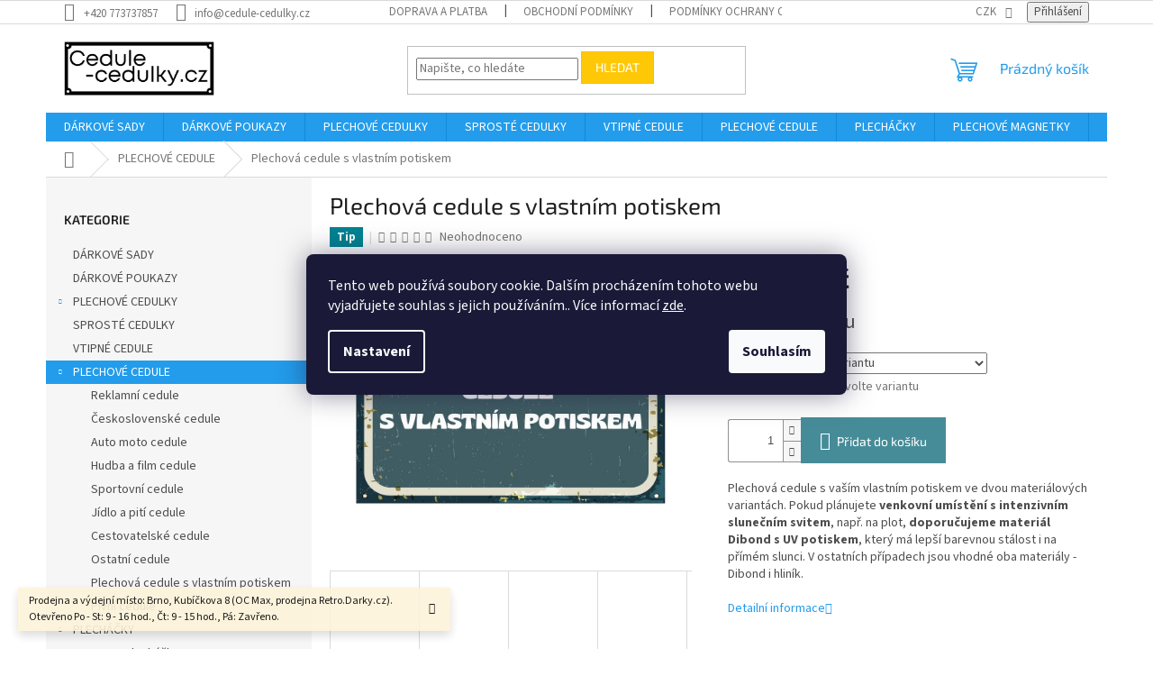

--- FILE ---
content_type: text/html; charset=utf-8
request_url: https://www.cedule-cedulky.cz/plechova-cedule-s-vlastnim-potiskem-2/
body_size: 30462
content:
<!doctype html><html lang="cs" dir="ltr" class="header-background-light external-fonts-loaded"><head><meta charset="utf-8" /><meta name="viewport" content="width=device-width,initial-scale=1" /><title>Plechová cedule s vlastním potiskem - Cedule-Cedulky.cz</title><link rel="preconnect" href="https://cdn.myshoptet.com" /><link rel="dns-prefetch" href="https://cdn.myshoptet.com" /><link rel="preload" href="https://cdn.myshoptet.com/prj/dist/master/cms/libs/jquery/jquery-1.11.3.min.js" as="script" /><link href="https://cdn.myshoptet.com/prj/dist/master/cms/templates/frontend_templates/shared/css/font-face/source-sans-3.css" rel="stylesheet"><link href="https://cdn.myshoptet.com/prj/dist/master/cms/templates/frontend_templates/shared/css/font-face/exo-2.css" rel="stylesheet"><link href="https://cdn.myshoptet.com/prj/dist/master/shop/dist/font-shoptet-11.css.62c94c7785ff2cea73b2.css" rel="stylesheet"><script>
dataLayer = [];
dataLayer.push({'shoptet' : {
    "pageId": 707,
    "pageType": "productDetail",
    "currency": "CZK",
    "currencyInfo": {
        "decimalSeparator": ",",
        "exchangeRate": 1,
        "priceDecimalPlaces": 2,
        "symbol": "K\u010d",
        "symbolLeft": 0,
        "thousandSeparator": " "
    },
    "language": "cs",
    "projectId": 426092,
    "product": {
        "id": 554,
        "guid": "abe55022-7751-11eb-8070-0cc47a6b4bcc",
        "hasVariants": true,
        "codes": [
            {
                "code": "554\/HLI",
                "quantity": "> 5",
                "stocks": [
                    {
                        "id": "ext",
                        "quantity": "> 5"
                    }
                ]
            },
            {
                "code": "554\/HLI2",
                "quantity": "> 5",
                "stocks": [
                    {
                        "id": "ext",
                        "quantity": "> 5"
                    }
                ]
            },
            {
                "code": "554\/DIB",
                "quantity": "> 5",
                "stocks": [
                    {
                        "id": "ext",
                        "quantity": "> 5"
                    }
                ]
            },
            {
                "code": "554\/DIB2",
                "quantity": "> 5",
                "stocks": [
                    {
                        "id": "ext",
                        "quantity": "> 5"
                    }
                ]
            },
            {
                "code": "554\/DIB3",
                "quantity": "> 5",
                "stocks": [
                    {
                        "id": "ext",
                        "quantity": "> 5"
                    }
                ]
            }
        ],
        "name": "Plechov\u00e1 cedule s vlastn\u00edm potiskem",
        "appendix": "",
        "weight": 0,
        "currentCategory": "PLECHOV\u00c9 CEDULE",
        "currentCategoryGuid": "9015422a-73a5-11eb-a5be-b8ca3a6063f8",
        "defaultCategory": "PLECHOV\u00c9 CEDULE",
        "defaultCategoryGuid": "9015422a-73a5-11eb-a5be-b8ca3a6063f8",
        "currency": "CZK",
        "priceWithVatMin": 309,
        "priceWithVatMax": 469
    },
    "stocks": [
        {
            "id": "ext",
            "title": "Sklad",
            "isDeliveryPoint": 0,
            "visibleOnEshop": 1
        }
    ],
    "cartInfo": {
        "id": null,
        "freeShipping": false,
        "freeShippingFrom": 1500,
        "leftToFreeGift": {
            "formattedPrice": "0 K\u010d",
            "priceLeft": 0
        },
        "freeGift": false,
        "leftToFreeShipping": {
            "priceLeft": 1500,
            "dependOnRegion": 0,
            "formattedPrice": "1 500 K\u010d"
        },
        "discountCoupon": [],
        "getNoBillingShippingPrice": {
            "withoutVat": 0,
            "vat": 0,
            "withVat": 0
        },
        "cartItems": [],
        "taxMode": "ORDINARY"
    },
    "cart": [],
    "customer": {
        "priceRatio": 1,
        "priceListId": 1,
        "groupId": null,
        "registered": false,
        "mainAccount": false
    }
}});
dataLayer.push({'cookie_consent' : {
    "marketing": "denied",
    "analytics": "denied"
}});
document.addEventListener('DOMContentLoaded', function() {
    shoptet.consent.onAccept(function(agreements) {
        if (agreements.length == 0) {
            return;
        }
        dataLayer.push({
            'cookie_consent' : {
                'marketing' : (agreements.includes(shoptet.config.cookiesConsentOptPersonalisation)
                    ? 'granted' : 'denied'),
                'analytics': (agreements.includes(shoptet.config.cookiesConsentOptAnalytics)
                    ? 'granted' : 'denied')
            },
            'event': 'cookie_consent'
        });
    });
});
</script>

<!-- Google Tag Manager -->
<script>(function(w,d,s,l,i){w[l]=w[l]||[];w[l].push({'gtm.start':
new Date().getTime(),event:'gtm.js'});var f=d.getElementsByTagName(s)[0],
j=d.createElement(s),dl=l!='dataLayer'?'&l='+l:'';j.async=true;j.src=
'https://www.googletagmanager.com/gtm.js?id='+i+dl;f.parentNode.insertBefore(j,f);
})(window,document,'script','dataLayer','GTM-K3N8S3G');</script>
<!-- End Google Tag Manager -->

<meta property="og:type" content="website"><meta property="og:site_name" content="cedule-cedulky.cz"><meta property="og:url" content="https://www.cedule-cedulky.cz/plechova-cedule-s-vlastnim-potiskem-2/"><meta property="og:title" content="Plechová cedule s vlastním potiskem - Cedule-Cedulky.cz"><meta name="author" content="Cedule-Cedulky.cz"><meta name="web_author" content="Shoptet.cz"><meta name="dcterms.rightsHolder" content="www.cedule-cedulky.cz"><meta name="robots" content="index,follow"><meta property="og:image" content="https://cdn.myshoptet.com/usr/www.cedule-cedulky.cz/user/shop/big/554-3_vlastni.png?683b55ce"><meta property="og:description" content="Plechová cedule s vlastním potiskem. Plechová cedule s vaším vlastním potiskem ve dvou materiálových variantách. Pokud plánujete venkovní umístění s intenzivním slunečním svitem, např. na plot, doporučujeme materiál Dibond s UV potiskem, který má lepší barevnou stálost i na přímém slunci. V ostatních případech jsou…"><meta name="description" content="Plechová cedule s vlastním potiskem. Plechová cedule s vaším vlastním potiskem ve dvou materiálových variantách. Pokud plánujete venkovní umístění s intenzivním slunečním svitem, např. na plot, doporučujeme materiál Dibond s UV potiskem, který má lepší barevnou stálost i na přímém slunci. V ostatních případech jsou…"><meta property="product:price:amount" content="309"><meta property="product:price:currency" content="CZK"><style>:root {--color-primary: #239ceb;--color-primary-h: 204;--color-primary-s: 83%;--color-primary-l: 53%;--color-primary-hover: #1997e5;--color-primary-hover-h: 203;--color-primary-hover-s: 80%;--color-primary-hover-l: 50%;--color-secondary: #468c98;--color-secondary-h: 189;--color-secondary-s: 37%;--color-secondary-l: 44%;--color-secondary-hover: #3b7580;--color-secondary-hover-h: 190;--color-secondary-hover-s: 37%;--color-secondary-hover-l: 37%;--color-tertiary: #ffc807;--color-tertiary-h: 47;--color-tertiary-s: 100%;--color-tertiary-l: 51%;--color-tertiary-hover: #ffbb00;--color-tertiary-hover-h: 44;--color-tertiary-hover-s: 100%;--color-tertiary-hover-l: 50%;--color-header-background: #ffffff;--template-font: "Source Sans 3";--template-headings-font: "Exo 2";--header-background-url: url("[data-uri]");--cookies-notice-background: #1A1937;--cookies-notice-color: #F8FAFB;--cookies-notice-button-hover: #f5f5f5;--cookies-notice-link-hover: #27263f;--templates-update-management-preview-mode-content: "Náhled aktualizací šablony je aktivní pro váš prohlížeč."}</style>
    
    <link href="https://cdn.myshoptet.com/prj/dist/master/shop/dist/main-11.less.5a24dcbbdabfd189c152.css" rel="stylesheet" />
                <link href="https://cdn.myshoptet.com/prj/dist/master/shop/dist/mobile-header-v1-11.less.1ee105d41b5f713c21aa.css" rel="stylesheet" />
    
    <script>var shoptet = shoptet || {};</script>
    <script src="https://cdn.myshoptet.com/prj/dist/master/shop/dist/main-3g-header.js.27c4444ba5dd6be3416d.js"></script>
<!-- User include --><!-- api 446(100) html code header -->
<link rel="stylesheet" href="https://cdn.myshoptet.com/usr/api2.dklab.cz/user/documents/_doplnky/poznamka/426092/82/426092_82.css" type="text/css" /><style> :root { 
            --dklab-poznamka-color-main: #000000;  
            --dklab-poznamka-color-empty: #A9A9A9;             
            --dklab-poznamka-color-tooltip-background: #000000;             
            --dklab-poznamka-color-tooltip-text: #FFFFFF;             
            --dklab-poznamka-color-cart-message: #000000;             
            --dklab-poznamka-color-cart-message-background: #F7AB31;             
        }
        </style>
<!-- service 446(100) html code header -->
<style>
@font-face {
    font-family: 'poznamka';
    src:  url('https://cdn.myshoptet.com/usr/api2.dklab.cz/user/documents/_doplnky/poznamka/font/note.eot?v1');
    src:  url('https://cdn.myshoptet.com/usr/api2.dklab.cz/user/documents/_doplnky/poznamka/font/note.eot?v1#iefix') format('embedded-opentype'),
    url('https://cdn.myshoptet.com/usr/api2.dklab.cz/user/documents/_doplnky/poznamka/font/note.ttf?v1') format('truetype'),
    url('https://cdn.myshoptet.com/usr/api2.dklab.cz/user/documents/_doplnky/poznamka/font/note.woff?v1') format('woff'),
    url('https://cdn.myshoptet.com/usr/api2.dklab.cz/user/documents/_doplnky/poznamka/font/note.svg?v1') format('svg');
    font-weight: normal;
    font-style: normal;
}
</style>
<!-- /User include --><link rel="shortcut icon" href="/favicon.ico" type="image/x-icon" /><link rel="canonical" href="https://www.cedule-cedulky.cz/plechova-cedule-s-vlastnim-potiskem-2/" />    <script>
        var _hwq = _hwq || [];
        _hwq.push(['setKey', 'E49D5E92AF87F3E4293242A9F188B553']);
        _hwq.push(['setTopPos', '0']);
        _hwq.push(['showWidget', '22']);
        (function() {
            var ho = document.createElement('script');
            ho.src = 'https://cz.im9.cz/direct/i/gjs.php?n=wdgt&sak=E49D5E92AF87F3E4293242A9F188B553';
            var s = document.getElementsByTagName('script')[0]; s.parentNode.insertBefore(ho, s);
        })();
    </script>
<script>!function(){var t={9196:function(){!function(){var t=/\[object (Boolean|Number|String|Function|Array|Date|RegExp)\]/;function r(r){return null==r?String(r):(r=t.exec(Object.prototype.toString.call(Object(r))))?r[1].toLowerCase():"object"}function n(t,r){return Object.prototype.hasOwnProperty.call(Object(t),r)}function e(t){if(!t||"object"!=r(t)||t.nodeType||t==t.window)return!1;try{if(t.constructor&&!n(t,"constructor")&&!n(t.constructor.prototype,"isPrototypeOf"))return!1}catch(t){return!1}for(var e in t);return void 0===e||n(t,e)}function o(t,r,n){this.b=t,this.f=r||function(){},this.d=!1,this.a={},this.c=[],this.e=function(t){return{set:function(r,n){u(c(r,n),t.a)},get:function(r){return t.get(r)}}}(this),i(this,t,!n);var e=t.push,o=this;t.push=function(){var r=[].slice.call(arguments,0),n=e.apply(t,r);return i(o,r),n}}function i(t,n,o){for(t.c.push.apply(t.c,n);!1===t.d&&0<t.c.length;){if("array"==r(n=t.c.shift()))t:{var i=n,a=t.a;if("string"==r(i[0])){for(var f=i[0].split("."),s=f.pop(),p=(i=i.slice(1),0);p<f.length;p++){if(void 0===a[f[p]])break t;a=a[f[p]]}try{a[s].apply(a,i)}catch(t){}}}else if("function"==typeof n)try{n.call(t.e)}catch(t){}else{if(!e(n))continue;for(var l in n)u(c(l,n[l]),t.a)}o||(t.d=!0,t.f(t.a,n),t.d=!1)}}function c(t,r){for(var n={},e=n,o=t.split("."),i=0;i<o.length-1;i++)e=e[o[i]]={};return e[o[o.length-1]]=r,n}function u(t,o){for(var i in t)if(n(t,i)){var c=t[i];"array"==r(c)?("array"==r(o[i])||(o[i]=[]),u(c,o[i])):e(c)?(e(o[i])||(o[i]={}),u(c,o[i])):o[i]=c}}window.DataLayerHelper=o,o.prototype.get=function(t){var r=this.a;t=t.split(".");for(var n=0;n<t.length;n++){if(void 0===r[t[n]])return;r=r[t[n]]}return r},o.prototype.flatten=function(){this.b.splice(0,this.b.length),this.b[0]={},u(this.a,this.b[0])}}()}},r={};function n(e){var o=r[e];if(void 0!==o)return o.exports;var i=r[e]={exports:{}};return t[e](i,i.exports,n),i.exports}n.n=function(t){var r=t&&t.__esModule?function(){return t.default}:function(){return t};return n.d(r,{a:r}),r},n.d=function(t,r){for(var e in r)n.o(r,e)&&!n.o(t,e)&&Object.defineProperty(t,e,{enumerable:!0,get:r[e]})},n.o=function(t,r){return Object.prototype.hasOwnProperty.call(t,r)},function(){"use strict";n(9196)}()}();</script>    <!-- Global site tag (gtag.js) - Google Analytics -->
    <script async src="https://www.googletagmanager.com/gtag/js?id=G-34Z8NHPYJS"></script>
    <script>
        
        window.dataLayer = window.dataLayer || [];
        function gtag(){dataLayer.push(arguments);}
        

                    console.debug('default consent data');

            gtag('consent', 'default', {"ad_storage":"denied","analytics_storage":"denied","ad_user_data":"denied","ad_personalization":"denied","wait_for_update":500});
            dataLayer.push({
                'event': 'default_consent'
            });
        
        gtag('js', new Date());

        
                gtag('config', 'G-34Z8NHPYJS', {"groups":"GA4","send_page_view":false,"content_group":"productDetail","currency":"CZK","page_language":"cs"});
        
                gtag('config', 'AW-16941572456', {"allow_enhanced_conversions":true});
        
        
        
        
        
                    gtag('event', 'page_view', {"send_to":"GA4","page_language":"cs","content_group":"productDetail","currency":"CZK"});
        
                gtag('set', 'currency', 'CZK');

        gtag('event', 'view_item', {
            "send_to": "UA",
            "items": [
                {
                    "id": "554\/HLI",
                    "name": "Plechov\u00e1 cedule s vlastn\u00edm potiskem",
                    "category": "PLECHOV\u00c9 CEDULE",
                                                            "variant": "Varianta: Hlin\u00edk: 20 x 15 cm",
                                        "price": 255.37
                }
            ]
        });
        
        
        
        
        
                    gtag('event', 'view_item', {"send_to":"GA4","page_language":"cs","content_group":"productDetail","value":255.37,"currency":"CZK","items":[{"item_id":"554\/HLI","item_name":"Plechov\u00e1 cedule s vlastn\u00edm potiskem","item_category":"PLECHOV\u00c9 CEDULE","item_variant":"554\/HLI~Varianta: Hlin\u00edk: 20 x 15 cm","price":255.37,"quantity":1,"index":0}]});
        
        
        
        
        
        
        
        document.addEventListener('DOMContentLoaded', function() {
            if (typeof shoptet.tracking !== 'undefined') {
                for (var id in shoptet.tracking.bannersList) {
                    gtag('event', 'view_promotion', {
                        "send_to": "UA",
                        "promotions": [
                            {
                                "id": shoptet.tracking.bannersList[id].id,
                                "name": shoptet.tracking.bannersList[id].name,
                                "position": shoptet.tracking.bannersList[id].position
                            }
                        ]
                    });
                }
            }

            shoptet.consent.onAccept(function(agreements) {
                if (agreements.length !== 0) {
                    console.debug('gtag consent accept');
                    var gtagConsentPayload =  {
                        'ad_storage': agreements.includes(shoptet.config.cookiesConsentOptPersonalisation)
                            ? 'granted' : 'denied',
                        'analytics_storage': agreements.includes(shoptet.config.cookiesConsentOptAnalytics)
                            ? 'granted' : 'denied',
                                                                                                'ad_user_data': agreements.includes(shoptet.config.cookiesConsentOptPersonalisation)
                            ? 'granted' : 'denied',
                        'ad_personalization': agreements.includes(shoptet.config.cookiesConsentOptPersonalisation)
                            ? 'granted' : 'denied',
                        };
                    console.debug('update consent data', gtagConsentPayload);
                    gtag('consent', 'update', gtagConsentPayload);
                    dataLayer.push(
                        { 'event': 'update_consent' }
                    );
                }
            });
        });
    </script>
<script>
    (function(t, r, a, c, k, i, n, g) { t['ROIDataObject'] = k;
    t[k]=t[k]||function(){ (t[k].q=t[k].q||[]).push(arguments) },t[k].c=i;n=r.createElement(a),
    g=r.getElementsByTagName(a)[0];n.async=1;n.src=c;g.parentNode.insertBefore(n,g)
    })(window, document, 'script', '//www.heureka.cz/ocm/sdk.js?source=shoptet&version=2&page=product_detail', 'heureka', 'cz');

    heureka('set_user_consent', 0);
</script>
</head><body class="desktop id-707 in-plechove-cedule template-11 type-product type-detail multiple-columns-body columns-3 ums_forms_redesign--off ums_a11y_category_page--on ums_discussion_rating_forms--off ums_flags_display_unification--on ums_a11y_login--on mobile-header-version-1"><noscript>
    <style>
        #header {
            padding-top: 0;
            position: relative !important;
            top: 0;
        }
        .header-navigation {
            position: relative !important;
        }
        .overall-wrapper {
            margin: 0 !important;
        }
        body:not(.ready) {
            visibility: visible !important;
        }
    </style>
    <div class="no-javascript">
        <div class="no-javascript__title">Musíte změnit nastavení vašeho prohlížeče</div>
        <div class="no-javascript__text">Podívejte se na: <a href="https://www.google.com/support/bin/answer.py?answer=23852">Jak povolit JavaScript ve vašem prohlížeči</a>.</div>
        <div class="no-javascript__text">Pokud používáte software na blokování reklam, může být nutné povolit JavaScript z této stránky.</div>
        <div class="no-javascript__text">Děkujeme.</div>
    </div>
</noscript>

        <div id="fb-root"></div>
        <script>
            window.fbAsyncInit = function() {
                FB.init({
                    autoLogAppEvents : true,
                    xfbml            : true,
                    version          : 'v24.0'
                });
            };
        </script>
        <script async defer crossorigin="anonymous" src="https://connect.facebook.net/cs_CZ/sdk.js#xfbml=1&version=v24.0"></script>
<!-- Google Tag Manager (noscript) -->
<noscript><iframe src="https://www.googletagmanager.com/ns.html?id=GTM-K3N8S3G"
height="0" width="0" style="display:none;visibility:hidden"></iframe></noscript>
<!-- End Google Tag Manager (noscript) -->

    <div class="siteCookies siteCookies--center siteCookies--dark js-siteCookies" role="dialog" data-testid="cookiesPopup" data-nosnippet>
        <div class="siteCookies__form">
            <div class="siteCookies__content">
                <div class="siteCookies__text">
                    Tento web používá soubory cookie. Dalším procházením tohoto webu vyjadřujete souhlas s jejich používáním.. Více informací <a href="http://www.cedule-cedulky.cz/podminky-ochrany-osobnich-udaju/" target="\">zde</a>.
                </div>
                <p class="siteCookies__links">
                    <button class="siteCookies__link js-cookies-settings" aria-label="Nastavení cookies" data-testid="cookiesSettings">Nastavení</button>
                </p>
            </div>
            <div class="siteCookies__buttonWrap">
                                <button class="siteCookies__button js-cookiesConsentSubmit" value="all" aria-label="Přijmout cookies" data-testid="buttonCookiesAccept">Souhlasím</button>
            </div>
        </div>
        <script>
            document.addEventListener("DOMContentLoaded", () => {
                const siteCookies = document.querySelector('.js-siteCookies');
                document.addEventListener("scroll", shoptet.common.throttle(() => {
                    const st = document.documentElement.scrollTop;
                    if (st > 1) {
                        siteCookies.classList.add('siteCookies--scrolled');
                    } else {
                        siteCookies.classList.remove('siteCookies--scrolled');
                    }
                }, 100));
            });
        </script>
    </div>
<a href="#content" class="skip-link sr-only">Přejít na obsah</a><div class="overall-wrapper"><div class="site-msg information"><div class="container"><div class="text">Prodejna a výdejní místo: Brno, Kubíčkova 8 (OC Max, prodejna Retro.Darky.cz). Otevřeno Po - St: 9 - 16 hod., Čt: 9 - 15 hod., Pá: Zavřeno.</div><div class="close js-close-information-msg"></div></div></div><div class="user-action"><div class="container">
    <div class="user-action-in">
                    <div id="login" class="user-action-login popup-widget login-widget" role="dialog" aria-labelledby="loginHeading">
        <div class="popup-widget-inner">
                            <h2 id="loginHeading">Přihlášení k vašemu účtu</h2><div id="customerLogin"><form action="/action/Customer/Login/" method="post" id="formLoginIncluded" class="csrf-enabled formLogin" data-testid="formLogin"><input type="hidden" name="referer" value="" /><div class="form-group"><div class="input-wrapper email js-validated-element-wrapper no-label"><input type="email" name="email" class="form-control" autofocus placeholder="E-mailová adresa (např. jan@novak.cz)" data-testid="inputEmail" autocomplete="email" required /></div></div><div class="form-group"><div class="input-wrapper password js-validated-element-wrapper no-label"><input type="password" name="password" class="form-control" placeholder="Heslo" data-testid="inputPassword" autocomplete="current-password" required /><span class="no-display">Nemůžete vyplnit toto pole</span><input type="text" name="surname" value="" class="no-display" /></div></div><div class="form-group"><div class="login-wrapper"><button type="submit" class="btn btn-secondary btn-text btn-login" data-testid="buttonSubmit">Přihlásit se</button><div class="password-helper"><a href="/registrace/" data-testid="signup" rel="nofollow">Nová registrace</a><a href="/klient/zapomenute-heslo/" rel="nofollow">Zapomenuté heslo</a></div></div></div></form>
</div>                    </div>
    </div>

                            <div id="cart-widget" class="user-action-cart popup-widget cart-widget loader-wrapper" data-testid="popupCartWidget" role="dialog" aria-hidden="true">
    <div class="popup-widget-inner cart-widget-inner place-cart-here">
        <div class="loader-overlay">
            <div class="loader"></div>
        </div>
    </div>

    <div class="cart-widget-button">
        <a href="/kosik/" class="btn btn-conversion" id="continue-order-button" rel="nofollow" data-testid="buttonNextStep">Pokračovat do košíku</a>
    </div>
</div>
            </div>
</div>
</div><div class="top-navigation-bar" data-testid="topNavigationBar">

    <div class="container">

        <div class="top-navigation-contacts">
            <strong>Zákaznická podpora:</strong><a href="tel:+420773737857" class="project-phone" aria-label="Zavolat na +420773737857" data-testid="contactboxPhone"><span>+420 773737857</span></a><a href="mailto:info@cedule-cedulky.cz" class="project-email" data-testid="contactboxEmail"><span>info@cedule-cedulky.cz</span></a>        </div>

                            <div class="top-navigation-menu">
                <div class="top-navigation-menu-trigger"></div>
                <ul class="top-navigation-bar-menu">
                                            <li class="top-navigation-menu-item-27">
                            <a href="/doprava-platba/">Doprava a platba</a>
                        </li>
                                            <li class="top-navigation-menu-item-39">
                            <a href="/obchodni-podminky/">Obchodní podmínky</a>
                        </li>
                                            <li class="top-navigation-menu-item-691">
                            <a href="/podminky-ochrany-osobnich-udaju/">Podmínky ochrany osobních údajů </a>
                        </li>
                                    </ul>
                <ul class="top-navigation-bar-menu-helper"></ul>
            </div>
        
        <div class="top-navigation-tools">
            <div class="responsive-tools">
                <a href="#" class="toggle-window" data-target="search" aria-label="Hledat" data-testid="linkSearchIcon"></a>
                                                            <a href="#" class="toggle-window" data-target="login"></a>
                                                    <a href="#" class="toggle-window" data-target="navigation" aria-label="Menu" data-testid="hamburgerMenu"></a>
            </div>
                <div class="dropdown">
        <span>Ceny v:</span>
        <button id="topNavigationDropdown" type="button" data-toggle="dropdown" aria-haspopup="true" aria-expanded="false">
            CZK
            <span class="caret"></span>
        </button>
        <ul class="dropdown-menu" aria-labelledby="topNavigationDropdown"><li><a href="/action/Currency/changeCurrency/?currencyCode=CZK" rel="nofollow">CZK</a></li><li><a href="/action/Currency/changeCurrency/?currencyCode=EUR" rel="nofollow">EUR</a></li></ul>
    </div>
            <button class="top-nav-button top-nav-button-login toggle-window" type="button" data-target="login" aria-haspopup="dialog" aria-controls="login" aria-expanded="false" data-testid="signin"><span>Přihlášení</span></button>        </div>

    </div>

</div>
<header id="header"><div class="container navigation-wrapper">
    <div class="header-top">
        <div class="site-name-wrapper">
            <div class="site-name"><a href="/" data-testid="linkWebsiteLogo"><img src="https://cdn.myshoptet.com/usr/www.cedule-cedulky.cz/user/logos/sta__en___soubor.png" alt="Cedule-Cedulky.cz" fetchpriority="low" /></a></div>        </div>
        <div class="search" itemscope itemtype="https://schema.org/WebSite">
            <meta itemprop="headline" content="PLECHOVÉ CEDULE"/><meta itemprop="url" content="https://www.cedule-cedulky.cz"/><meta itemprop="text" content="Plechová cedule s vlastním potiskem. Plechová cedule s vaším vlastním potiskem ve dvou materiálových variantách. Pokud plánujete venkovní umístění s intenzivním slunečním svitem, např. na plot, doporučujeme materiál Dibond s UV potiskem, který má lepší barevnou stálost i na přímém slunci. V ostatních případech jsou..."/>            <form action="/action/ProductSearch/prepareString/" method="post"
    id="formSearchForm" class="search-form compact-form js-search-main"
    itemprop="potentialAction" itemscope itemtype="https://schema.org/SearchAction" data-testid="searchForm">
    <fieldset>
        <meta itemprop="target"
            content="https://www.cedule-cedulky.cz/vyhledavani/?string={string}"/>
        <input type="hidden" name="language" value="cs"/>
        
            
<input
    type="search"
    name="string"
        class="query-input form-control search-input js-search-input"
    placeholder="Napište, co hledáte"
    autocomplete="off"
    required
    itemprop="query-input"
    aria-label="Vyhledávání"
    data-testid="searchInput"
>
            <button type="submit" class="btn btn-default" data-testid="searchBtn">Hledat</button>
        
    </fieldset>
</form>
        </div>
        <div class="navigation-buttons">
                
    <a href="/kosik/" class="btn btn-icon toggle-window cart-count" data-target="cart" data-hover="true" data-redirect="true" data-testid="headerCart" rel="nofollow" aria-haspopup="dialog" aria-expanded="false" aria-controls="cart-widget">
        
                <span class="sr-only">Nákupní košík</span>
        
            <span class="cart-price visible-lg-inline-block" data-testid="headerCartPrice">
                                    Prázdný košík                            </span>
        
    
            </a>
        </div>
    </div>
    <nav id="navigation" aria-label="Hlavní menu" data-collapsible="true"><div class="navigation-in menu"><ul class="menu-level-1" role="menubar" data-testid="headerMenuItems"><li class="menu-item-761" role="none"><a href="/darkove-sady/" data-testid="headerMenuItem" role="menuitem" aria-expanded="false"><b>DÁRKOVÉ SADY</b></a></li>
<li class="menu-item-798" role="none"><a href="/darkove-poukazy/" data-testid="headerMenuItem" role="menuitem" aria-expanded="false"><b>DÁRKOVÉ POUKAZY</b></a></li>
<li class="menu-item-710 ext" role="none"><a href="/plechove-cedulky/" data-testid="headerMenuItem" role="menuitem" aria-haspopup="true" aria-expanded="false"><b>PLECHOVÉ CEDULKY</b><span class="submenu-arrow"></span></a><ul class="menu-level-2" aria-label="PLECHOVÉ CEDULKY" tabindex="-1" role="menu"><li class="menu-item-728" role="none"><a href="/vystrazne-cedulky/" class="menu-image" data-testid="headerMenuItem" tabindex="-1" aria-hidden="true"><img src="data:image/svg+xml,%3Csvg%20width%3D%22140%22%20height%3D%22100%22%20xmlns%3D%22http%3A%2F%2Fwww.w3.org%2F2000%2Fsvg%22%3E%3C%2Fsvg%3E" alt="" aria-hidden="true" width="140" height="100"  data-src="https://cdn.myshoptet.com/usr/www.cedule-cedulky.cz/user/categories/thumb/neparkovat-vjezd-vystrazna-cedule.jpg" fetchpriority="low" /></a><div><a href="/vystrazne-cedulky/" data-testid="headerMenuItem" role="menuitem"><span>Výstražné cedulky</span></a>
                        </div></li><li class="menu-item-731" role="none"><a href="/humorne-cedulky/" class="menu-image" data-testid="headerMenuItem" tabindex="-1" aria-hidden="true"><img src="data:image/svg+xml,%3Csvg%20width%3D%22140%22%20height%3D%22100%22%20xmlns%3D%22http%3A%2F%2Fwww.w3.org%2F2000%2Fsvg%22%3E%3C%2Fsvg%3E" alt="" aria-hidden="true" width="140" height="100"  data-src="https://cdn.myshoptet.com/usr/www.cedule-cedulky.cz/user/categories/thumb/ne__um_na_m__-1.png" fetchpriority="low" /></a><div><a href="/humorne-cedulky/" data-testid="headerMenuItem" role="menuitem"><span>Vtipné cedulky</span></a>
                        </div></li><li class="menu-item-749" role="none"><a href="/plechova-cedulka-s-vlastnim-potiskem/" class="menu-image" data-testid="headerMenuItem" tabindex="-1" aria-hidden="true"><img src="data:image/svg+xml,%3Csvg%20width%3D%22140%22%20height%3D%22100%22%20xmlns%3D%22http%3A%2F%2Fwww.w3.org%2F2000%2Fsvg%22%3E%3C%2Fsvg%3E" alt="" aria-hidden="true" width="140" height="100"  data-src="https://cdn.myshoptet.com/usr/www.cedule-cedulky.cz/user/categories/thumb/tam_to.png" fetchpriority="low" /></a><div><a href="/plechova-cedulka-s-vlastnim-potiskem/" data-testid="headerMenuItem" role="menuitem"><span>Plechová cedulka s vlastním potiskem</span></a>
                        </div></li></ul></li>
<li class="menu-item-801" role="none"><a href="/sproste-cedulky/" data-testid="headerMenuItem" role="menuitem" aria-expanded="false"><b>SPROSTÉ CEDULKY</b></a></li>
<li class="menu-item-791" role="none"><a href="/vtipne-cedule/" data-testid="headerMenuItem" role="menuitem" aria-expanded="false"><b>VTIPNÉ CEDULE</b></a></li>
<li class="menu-item-707 ext" role="none"><a href="/plechove-cedule/" class="active" data-testid="headerMenuItem" role="menuitem" aria-haspopup="true" aria-expanded="false"><b>PLECHOVÉ CEDULE</b><span class="submenu-arrow"></span></a><ul class="menu-level-2" aria-label="PLECHOVÉ CEDULE" tabindex="-1" role="menu"><li class="menu-item-713" role="none"><a href="/reklamni-cedule/" class="menu-image" data-testid="headerMenuItem" tabindex="-1" aria-hidden="true"><img src="data:image/svg+xml,%3Csvg%20width%3D%22140%22%20height%3D%22100%22%20xmlns%3D%22http%3A%2F%2Fwww.w3.org%2F2000%2Fsvg%22%3E%3C%2Fsvg%3E" alt="" aria-hidden="true" width="140" height="100"  data-src="https://cdn.myshoptet.com/usr/www.cedule-cedulky.cz/user/categories/thumb/7_up.jpg" fetchpriority="low" /></a><div><a href="/reklamni-cedule/" data-testid="headerMenuItem" role="menuitem"><span>Reklamní cedule</span></a>
                        </div></li><li class="menu-item-716" role="none"><a href="/ceskoslovenske-cedule/" class="menu-image" data-testid="headerMenuItem" tabindex="-1" aria-hidden="true"><img src="data:image/svg+xml,%3Csvg%20width%3D%22140%22%20height%3D%22100%22%20xmlns%3D%22http%3A%2F%2Fwww.w3.org%2F2000%2Fsvg%22%3E%3C%2Fsvg%3E" alt="" aria-hidden="true" width="140" height="100"  data-src="https://cdn.myshoptet.com/prj/dist/master/cms/templates/frontend_templates/00/img/folder.svg" fetchpriority="low" /></a><div><a href="/ceskoslovenske-cedule/" data-testid="headerMenuItem" role="menuitem"><span>Československé cedule</span></a>
                        </div></li><li class="menu-item-719" role="none"><a href="/auto-moto-cedule/" class="menu-image" data-testid="headerMenuItem" tabindex="-1" aria-hidden="true"><img src="data:image/svg+xml,%3Csvg%20width%3D%22140%22%20height%3D%22100%22%20xmlns%3D%22http%3A%2F%2Fwww.w3.org%2F2000%2Fsvg%22%3E%3C%2Fsvg%3E" alt="" aria-hidden="true" width="140" height="100"  data-src="https://cdn.myshoptet.com/prj/dist/master/cms/templates/frontend_templates/00/img/folder.svg" fetchpriority="low" /></a><div><a href="/auto-moto-cedule/" data-testid="headerMenuItem" role="menuitem"><span>Auto moto cedule</span></a>
                        </div></li><li class="menu-item-722" role="none"><a href="/hudba-a-film-cedule/" class="menu-image" data-testid="headerMenuItem" tabindex="-1" aria-hidden="true"><img src="data:image/svg+xml,%3Csvg%20width%3D%22140%22%20height%3D%22100%22%20xmlns%3D%22http%3A%2F%2Fwww.w3.org%2F2000%2Fsvg%22%3E%3C%2Fsvg%3E" alt="" aria-hidden="true" width="140" height="100"  data-src="https://cdn.myshoptet.com/prj/dist/master/cms/templates/frontend_templates/00/img/folder.svg" fetchpriority="low" /></a><div><a href="/hudba-a-film-cedule/" data-testid="headerMenuItem" role="menuitem"><span>Hudba a film cedule</span></a>
                        </div></li><li class="menu-item-725" role="none"><a href="/sportovni-cedule/" class="menu-image" data-testid="headerMenuItem" tabindex="-1" aria-hidden="true"><img src="data:image/svg+xml,%3Csvg%20width%3D%22140%22%20height%3D%22100%22%20xmlns%3D%22http%3A%2F%2Fwww.w3.org%2F2000%2Fsvg%22%3E%3C%2Fsvg%3E" alt="" aria-hidden="true" width="140" height="100"  data-src="https://cdn.myshoptet.com/prj/dist/master/cms/templates/frontend_templates/00/img/folder.svg" fetchpriority="low" /></a><div><a href="/sportovni-cedule/" data-testid="headerMenuItem" role="menuitem"><span>Sportovní cedule</span></a>
                        </div></li><li class="menu-item-734" role="none"><a href="/jidlo-a-piti-cedule/" class="menu-image" data-testid="headerMenuItem" tabindex="-1" aria-hidden="true"><img src="data:image/svg+xml,%3Csvg%20width%3D%22140%22%20height%3D%22100%22%20xmlns%3D%22http%3A%2F%2Fwww.w3.org%2F2000%2Fsvg%22%3E%3C%2Fsvg%3E" alt="" aria-hidden="true" width="140" height="100"  data-src="https://cdn.myshoptet.com/prj/dist/master/cms/templates/frontend_templates/00/img/folder.svg" fetchpriority="low" /></a><div><a href="/jidlo-a-piti-cedule/" data-testid="headerMenuItem" role="menuitem"><span>Jídlo a pití cedule</span></a>
                        </div></li><li class="menu-item-737" role="none"><a href="/cestovatelske-cedule/" class="menu-image" data-testid="headerMenuItem" tabindex="-1" aria-hidden="true"><img src="data:image/svg+xml,%3Csvg%20width%3D%22140%22%20height%3D%22100%22%20xmlns%3D%22http%3A%2F%2Fwww.w3.org%2F2000%2Fsvg%22%3E%3C%2Fsvg%3E" alt="" aria-hidden="true" width="140" height="100"  data-src="https://cdn.myshoptet.com/prj/dist/master/cms/templates/frontend_templates/00/img/folder.svg" fetchpriority="low" /></a><div><a href="/cestovatelske-cedule/" data-testid="headerMenuItem" role="menuitem"><span>Cestovatelské cedule</span></a>
                        </div></li><li class="menu-item-740" role="none"><a href="/ostatni-cedule/" class="menu-image" data-testid="headerMenuItem" tabindex="-1" aria-hidden="true"><img src="data:image/svg+xml,%3Csvg%20width%3D%22140%22%20height%3D%22100%22%20xmlns%3D%22http%3A%2F%2Fwww.w3.org%2F2000%2Fsvg%22%3E%3C%2Fsvg%3E" alt="" aria-hidden="true" width="140" height="100"  data-src="https://cdn.myshoptet.com/prj/dist/master/cms/templates/frontend_templates/00/img/folder.svg" fetchpriority="low" /></a><div><a href="/ostatni-cedule/" data-testid="headerMenuItem" role="menuitem"><span>Ostatní cedule</span></a>
                        </div></li><li class="menu-item-746" role="none"><a href="/plechova-cedule-s-vlastnim-potiskem/" class="menu-image" data-testid="headerMenuItem" tabindex="-1" aria-hidden="true"><img src="data:image/svg+xml,%3Csvg%20width%3D%22140%22%20height%3D%22100%22%20xmlns%3D%22http%3A%2F%2Fwww.w3.org%2F2000%2Fsvg%22%3E%3C%2Fsvg%3E" alt="" aria-hidden="true" width="140" height="100"  data-src="https://cdn.myshoptet.com/prj/dist/master/cms/templates/frontend_templates/00/img/folder.svg" fetchpriority="low" /></a><div><a href="/plechova-cedule-s-vlastnim-potiskem/" data-testid="headerMenuItem" role="menuitem"><span>Plechová cedule s vlastním potiskem</span></a>
                        </div></li><li class="menu-item-794" role="none"><a href="/pivni-cedule/" class="menu-image" data-testid="headerMenuItem" tabindex="-1" aria-hidden="true"><img src="data:image/svg+xml,%3Csvg%20width%3D%22140%22%20height%3D%22100%22%20xmlns%3D%22http%3A%2F%2Fwww.w3.org%2F2000%2Fsvg%22%3E%3C%2Fsvg%3E" alt="" aria-hidden="true" width="140" height="100"  data-src="https://cdn.myshoptet.com/usr/www.cedule-cedulky.cz/user/categories/thumb/plze__sk___prazdroj_ii.jpeg" fetchpriority="low" /></a><div><a href="/pivni-cedule/" data-testid="headerMenuItem" role="menuitem"><span>Pivní cedule</span></a>
                        </div></li></ul></li>
<li class="menu-item-765 ext" role="none"><a href="/plechacky/" data-testid="headerMenuItem" role="menuitem" aria-haspopup="true" aria-expanded="false"><b>PLECHÁČKY</b><span class="submenu-arrow"></span></a><ul class="menu-level-2" aria-label="PLECHÁČKY" tabindex="-1" role="menu"><li class="menu-item-768" role="none"><a href="/retro-plechacky/" class="menu-image" data-testid="headerMenuItem" tabindex="-1" aria-hidden="true"><img src="data:image/svg+xml,%3Csvg%20width%3D%22140%22%20height%3D%22100%22%20xmlns%3D%22http%3A%2F%2Fwww.w3.org%2F2000%2Fsvg%22%3E%3C%2Fsvg%3E" alt="" aria-hidden="true" width="140" height="100"  data-src="https://cdn.myshoptet.com/usr/www.cedule-cedulky.cz/user/categories/thumb/tuzex-1.png" fetchpriority="low" /></a><div><a href="/retro-plechacky/" data-testid="headerMenuItem" role="menuitem"><span>Retro plecháčky</span></a>
                        </div></li><li class="menu-item-771" role="none"><a href="/filmove-hlasky/" class="menu-image" data-testid="headerMenuItem" tabindex="-1" aria-hidden="true"><img src="data:image/svg+xml,%3Csvg%20width%3D%22140%22%20height%3D%22100%22%20xmlns%3D%22http%3A%2F%2Fwww.w3.org%2F2000%2Fsvg%22%3E%3C%2Fsvg%3E" alt="" aria-hidden="true" width="140" height="100"  data-src="https://cdn.myshoptet.com/usr/www.cedule-cedulky.cz/user/categories/thumb/to_jsou_blechy_ps__.png" fetchpriority="low" /></a><div><a href="/filmove-hlasky/" data-testid="headerMenuItem" role="menuitem"><span>Filmové hlášky</span></a>
                        </div></li><li class="menu-item-777" role="none"><a href="/vtipne-plechacky/" class="menu-image" data-testid="headerMenuItem" tabindex="-1" aria-hidden="true"><img src="data:image/svg+xml,%3Csvg%20width%3D%22140%22%20height%3D%22100%22%20xmlns%3D%22http%3A%2F%2Fwww.w3.org%2F2000%2Fsvg%22%3E%3C%2Fsvg%3E" alt="" aria-hidden="true" width="140" height="100"  data-src="https://cdn.myshoptet.com/usr/www.cedule-cedulky.cz/user/categories/thumb/k_____by_se_mi_cht__lo.png" fetchpriority="low" /></a><div><a href="/vtipne-plechacky/" data-testid="headerMenuItem" role="menuitem"><span>Vtipné plecháčky</span></a>
                        </div></li><li class="menu-item-780" role="none"><a href="/nezne-plechacky/" class="menu-image" data-testid="headerMenuItem" tabindex="-1" aria-hidden="true"><img src="data:image/svg+xml,%3Csvg%20width%3D%22140%22%20height%3D%22100%22%20xmlns%3D%22http%3A%2F%2Fwww.w3.org%2F2000%2Fsvg%22%3E%3C%2Fsvg%3E" alt="" aria-hidden="true" width="140" height="100"  data-src="https://cdn.myshoptet.com/usr/www.cedule-cedulky.cz/user/categories/thumb/plame____ci.png" fetchpriority="low" /></a><div><a href="/nezne-plechacky/" data-testid="headerMenuItem" role="menuitem"><span>Něžné plecháčky</span></a>
                        </div></li></ul></li>
<li class="menu-item-785" role="none"><a href="/plechove-magnetky/" data-testid="headerMenuItem" role="menuitem" aria-expanded="false"><b>PLECHOVÉ MAGNETKY</b></a></li>
<li class="menu-item-804" role="none"><a href="/cisla-popisna/" data-testid="headerMenuItem" role="menuitem" aria-expanded="false"><b>ČÍSLA POPISNÁ A ORIENTAČNÍ</b></a></li>
<li class="menu-item-39" role="none"><a href="/obchodni-podminky/" data-testid="headerMenuItem" role="menuitem" aria-expanded="false"><b>Obchodní podmínky</b></a></li>
<li class="menu-item-29" role="none"><a href="/kontakty/" data-testid="headerMenuItem" role="menuitem" aria-expanded="false"><b>Kontakty</b></a></li>
<li class="menu-item-27" role="none"><a href="/doprava-platba/" data-testid="headerMenuItem" role="menuitem" aria-expanded="false"><b>Doprava a platba</b></a></li>
</ul>
    <ul class="navigationActions" role="menu">
                    <li class="ext" role="none">
                <a href="#">
                                            <span>
                            <span>Měna</span>
                            <span>(CZK)</span>
                        </span>
                                        <span class="submenu-arrow"></span>
                </a>
                <ul class="navigationActions__submenu menu-level-2" role="menu">
                    <li role="none">
                                                    <ul role="menu">
                                                                    <li class="navigationActions__submenu__item navigationActions__submenu__item--active" role="none">
                                        <a href="/action/Currency/changeCurrency/?currencyCode=CZK" rel="nofollow" role="menuitem">CZK</a>
                                    </li>
                                                                    <li class="navigationActions__submenu__item" role="none">
                                        <a href="/action/Currency/changeCurrency/?currencyCode=EUR" rel="nofollow" role="menuitem">EUR</a>
                                    </li>
                                                            </ul>
                                                                    </li>
                </ul>
            </li>
                            <li role="none">
                                    <a href="/login/?backTo=%2Fplechova-cedule-s-vlastnim-potiskem-2%2F" rel="nofollow" data-testid="signin" role="menuitem"><span>Přihlášení</span></a>
                            </li>
                        </ul>
</div><span class="navigation-close"></span></nav><div class="menu-helper" data-testid="hamburgerMenu"><span>Více</span></div>
</div></header><!-- / header -->


                    <div class="container breadcrumbs-wrapper">
            <div class="breadcrumbs navigation-home-icon-wrapper" itemscope itemtype="https://schema.org/BreadcrumbList">
                                                                            <span id="navigation-first" data-basetitle="Cedule-Cedulky.cz" itemprop="itemListElement" itemscope itemtype="https://schema.org/ListItem">
                <a href="/" itemprop="item" class="navigation-home-icon"><span class="sr-only" itemprop="name">Domů</span></a>
                <span class="navigation-bullet">/</span>
                <meta itemprop="position" content="1" />
            </span>
                                <span id="navigation-1" itemprop="itemListElement" itemscope itemtype="https://schema.org/ListItem">
                <a href="/plechove-cedule/" itemprop="item" data-testid="breadcrumbsSecondLevel"><span itemprop="name">PLECHOVÉ CEDULE</span></a>
                <span class="navigation-bullet">/</span>
                <meta itemprop="position" content="2" />
            </span>
                                            <span id="navigation-2" itemprop="itemListElement" itemscope itemtype="https://schema.org/ListItem" data-testid="breadcrumbsLastLevel">
                <meta itemprop="item" content="https://www.cedule-cedulky.cz/plechova-cedule-s-vlastnim-potiskem-2/" />
                <meta itemprop="position" content="3" />
                <span itemprop="name" data-title="Plechová cedule s vlastním potiskem">Plechová cedule s vlastním potiskem <span class="appendix"></span></span>
            </span>
            </div>
        </div>
    
<div id="content-wrapper" class="container content-wrapper">
    
    <div class="content-wrapper-in">
                                                <aside class="sidebar sidebar-left"  data-testid="sidebarMenu">
                                                                                                <div class="sidebar-inner">
                                                                                                        <div class="box box-bg-variant box-categories">    <div class="skip-link__wrapper">
        <span id="categories-start" class="skip-link__target js-skip-link__target sr-only" tabindex="-1">&nbsp;</span>
        <a href="#categories-end" class="skip-link skip-link--start sr-only js-skip-link--start">Přeskočit kategorie</a>
    </div>

<h4>Kategorie</h4>


<div id="categories"><div class="categories cat-01 expanded" id="cat-761"><div class="topic"><a href="/darkove-sady/">DÁRKOVÉ SADY<span class="cat-trigger">&nbsp;</span></a></div></div><div class="categories cat-02 expanded" id="cat-798"><div class="topic"><a href="/darkove-poukazy/">DÁRKOVÉ POUKAZY<span class="cat-trigger">&nbsp;</span></a></div></div><div class="categories cat-01 expandable external" id="cat-710"><div class="topic"><a href="/plechove-cedulky/">PLECHOVÉ CEDULKY<span class="cat-trigger">&nbsp;</span></a></div>

    </div><div class="categories cat-02 expanded" id="cat-801"><div class="topic"><a href="/sproste-cedulky/">SPROSTÉ CEDULKY<span class="cat-trigger">&nbsp;</span></a></div></div><div class="categories cat-01 expanded" id="cat-791"><div class="topic"><a href="/vtipne-cedule/">VTIPNÉ CEDULE<span class="cat-trigger">&nbsp;</span></a></div></div><div class="categories cat-02 expandable active expanded" id="cat-707"><div class="topic active"><a href="/plechove-cedule/">PLECHOVÉ CEDULE<span class="cat-trigger">&nbsp;</span></a></div>

                    <ul class=" active expanded">
                                        <li >
                <a href="/reklamni-cedule/">
                    Reklamní cedule
                                    </a>
                                                                </li>
                                <li >
                <a href="/ceskoslovenske-cedule/">
                    Československé cedule
                                    </a>
                                                                </li>
                                <li >
                <a href="/auto-moto-cedule/">
                    Auto moto cedule
                                    </a>
                                                                </li>
                                <li >
                <a href="/hudba-a-film-cedule/">
                    Hudba a film cedule
                                    </a>
                                                                </li>
                                <li >
                <a href="/sportovni-cedule/">
                    Sportovní cedule
                                    </a>
                                                                </li>
                                <li >
                <a href="/jidlo-a-piti-cedule/">
                    Jídlo a pití cedule
                                    </a>
                                                                </li>
                                <li >
                <a href="/cestovatelske-cedule/">
                    Cestovatelské cedule
                                    </a>
                                                                </li>
                                <li >
                <a href="/ostatni-cedule/">
                    Ostatní cedule
                                    </a>
                                                                </li>
                                <li >
                <a href="/plechova-cedule-s-vlastnim-potiskem/">
                    Plechová cedule s vlastním potiskem
                                    </a>
                                                                </li>
                                <li >
                <a href="/pivni-cedule/">
                    Pivní cedule
                                    </a>
                                                                </li>
                </ul>
    </div><div class="categories cat-01 expandable expanded" id="cat-765"><div class="topic"><a href="/plechacky/">PLECHÁČKY<span class="cat-trigger">&nbsp;</span></a></div>

                    <ul class=" expanded">
                                        <li >
                <a href="/retro-plechacky/">
                    Retro plecháčky
                                    </a>
                                                                </li>
                                <li >
                <a href="/filmove-hlasky/">
                    Filmové hlášky
                                    </a>
                                                                </li>
                                <li >
                <a href="/vtipne-plechacky/">
                    Vtipné plecháčky
                                    </a>
                                                                </li>
                                <li >
                <a href="/nezne-plechacky/">
                    Něžné plecháčky
                                    </a>
                                                                </li>
                </ul>
    </div><div class="categories cat-02 expanded" id="cat-785"><div class="topic"><a href="/plechove-magnetky/">PLECHOVÉ MAGNETKY<span class="cat-trigger">&nbsp;</span></a></div></div><div class="categories cat-01 expanded" id="cat-804"><div class="topic"><a href="/cisla-popisna/">ČÍSLA POPISNÁ A ORIENTAČNÍ<span class="cat-trigger">&nbsp;</span></a></div></div>        </div>

    <div class="skip-link__wrapper">
        <a href="#categories-start" class="skip-link skip-link--end sr-only js-skip-link--end" tabindex="-1" hidden>Přeskočit kategorie</a>
        <span id="categories-end" class="skip-link__target js-skip-link__target sr-only" tabindex="-1">&nbsp;</span>
    </div>
</div>
                                                                                                                                                                            <div class="box box-bg-default box-sm box-onlinePayments"><h4><span>Přijímáme online platby</span></h4>
<p class="text-center">
    <img src="data:image/svg+xml,%3Csvg%20width%3D%22148%22%20height%3D%2234%22%20xmlns%3D%22http%3A%2F%2Fwww.w3.org%2F2000%2Fsvg%22%3E%3C%2Fsvg%3E" alt="Loga kreditních karet" width="148" height="34"  data-src="https://cdn.myshoptet.com/prj/dist/master/cms/img/common/payment_logos/payments.png" fetchpriority="low" />
</p>
</div>
                                                                                                            <div class="box box-bg-variant box-sm box-topProducts">        <div class="top-products-wrapper js-top10" >
        <h4><span>Top 10 produktů</span></h4>
        <ol class="top-products">
                            <li class="display-image">
                                            <a href="/plechova-cedule-skupinova-terapie/" class="top-products-image">
                            <img src="data:image/svg+xml,%3Csvg%20width%3D%22100%22%20height%3D%22100%22%20xmlns%3D%22http%3A%2F%2Fwww.w3.org%2F2000%2Fsvg%22%3E%3C%2Fsvg%3E" alt="SKUPINOVÁ" width="100" height="100"  data-src="https://cdn.myshoptet.com/usr/www.cedule-cedulky.cz/user/shop/related/3339_skupinova.png?65cca11e" fetchpriority="low" />
                        </a>
                                        <a href="/plechova-cedule-skupinova-terapie/" class="top-products-content">
                        <span class="top-products-name">  Plechová cedule Skupinová terapie</span>
                        
                                                        <strong>
                                259 Kč
                                

                            </strong>
                                                    
                    </a>
                </li>
                            <li class="display-image">
                                            <a href="/plechova-cedule-pozor-na-pani-domu-ii/" class="top-products-image">
                            <img src="data:image/svg+xml,%3Csvg%20width%3D%22100%22%20height%3D%22100%22%20xmlns%3D%22http%3A%2F%2Fwww.w3.org%2F2000%2Fsvg%22%3E%3C%2Fsvg%3E" alt="Pozor na paní domu 2" width="100" height="100"  data-src="https://cdn.myshoptet.com/usr/www.cedule-cedulky.cz/user/shop/related/3299_pozor-na-pani-domu-2.png?65784578" fetchpriority="low" />
                        </a>
                                        <a href="/plechova-cedule-pozor-na-pani-domu-ii/" class="top-products-content">
                        <span class="top-products-name">  Plechová cedule Pozor na paní domu II</span>
                        
                                                        <strong>
                                259 Kč
                                

                            </strong>
                                                    
                    </a>
                </li>
                            <li class="display-image">
                                            <a href="/plechova-cedule-miluji-sve-holky/" class="top-products-image">
                            <img src="data:image/svg+xml,%3Csvg%20width%3D%22100%22%20height%3D%22100%22%20xmlns%3D%22http%3A%2F%2Fwww.w3.org%2F2000%2Fsvg%22%3E%3C%2Fsvg%3E" alt="miluji své holky1" width="100" height="100"  data-src="https://cdn.myshoptet.com/usr/www.cedule-cedulky.cz/user/shop/related/3305-1_miluji-sve-holky1.png?657acf88" fetchpriority="low" />
                        </a>
                                        <a href="/plechova-cedule-miluji-sve-holky/" class="top-products-content">
                        <span class="top-products-name">  Plechová cedule Miluji své holky</span>
                        
                                                        <strong>
                                259 Kč
                                

                            </strong>
                                                    
                    </a>
                </li>
                            <li class="display-image">
                                            <a href="/plechova-cedule-pravidla-dilny/" class="top-products-image">
                            <img src="data:image/svg+xml,%3Csvg%20width%3D%22100%22%20height%3D%22100%22%20xmlns%3D%22http%3A%2F%2Fwww.w3.org%2F2000%2Fsvg%22%3E%3C%2Fsvg%3E" alt="PRAVIDLA DÍLNY" width="100" height="100"  data-src="https://cdn.myshoptet.com/usr/www.cedule-cedulky.cz/user/shop/related/3534-1_pravidla-dilny.png?67e1420a" fetchpriority="low" />
                        </a>
                                        <a href="/plechova-cedule-pravidla-dilny/" class="top-products-content">
                        <span class="top-products-name">  Plechová cedule Pravidla dílny...</span>
                        
                                                        <strong>
                                259 Kč
                                

                            </strong>
                                                    
                    </a>
                </li>
                            <li class="display-image">
                                            <a href="/plechova-cedule-skutecni-muzi-ridi-traktor/" class="top-products-image">
                            <img src="data:image/svg+xml,%3Csvg%20width%3D%22100%22%20height%3D%22100%22%20xmlns%3D%22http%3A%2F%2Fwww.w3.org%2F2000%2Fsvg%22%3E%3C%2Fsvg%3E" alt="Skuteční muži řídí traktor" width="100" height="100"  data-src="https://cdn.myshoptet.com/usr/www.cedule-cedulky.cz/user/shop/related/3726_skutecni-muzi-ridi-traktor.png?68b54d4f" fetchpriority="low" />
                        </a>
                                        <a href="/plechova-cedule-skutecni-muzi-ridi-traktor/" class="top-products-content">
                        <span class="top-products-name">  Plechová cedule Skuteční muži řídí traktor</span>
                        
                                                        <strong>
                                259 Kč
                                

                            </strong>
                                                    
                    </a>
                </li>
                            <li class="display-image">
                                            <a href="/plechova-cedule-s-vlastnim-potiskem-2/" class="top-products-image">
                            <img src="data:image/svg+xml,%3Csvg%20width%3D%22100%22%20height%3D%22100%22%20xmlns%3D%22http%3A%2F%2Fwww.w3.org%2F2000%2Fsvg%22%3E%3C%2Fsvg%3E" alt="VLASTNÍ" width="100" height="100"  data-src="https://cdn.myshoptet.com/usr/www.cedule-cedulky.cz/user/shop/related/554-3_vlastni.png?683b55ce" fetchpriority="low" />
                        </a>
                                        <a href="/plechova-cedule-s-vlastnim-potiskem-2/" class="top-products-content">
                        <span class="top-products-name">  Plechová cedule s vlastním potiskem</span>
                        
                                                        <strong>
                                309 Kč
                                

                            </strong>
                                                    
                    </a>
                </li>
                            <li class="display-image">
                                            <a href="/plechova-ulicni-cedule-s-vlastnim-textem/" class="top-products-image">
                            <img src="data:image/svg+xml,%3Csvg%20width%3D%22100%22%20height%3D%22100%22%20xmlns%3D%22http%3A%2F%2Fwww.w3.org%2F2000%2Fsvg%22%3E%3C%2Fsvg%3E" alt="Uliční cedule" width="100" height="100"  data-src="https://cdn.myshoptet.com/usr/www.cedule-cedulky.cz/user/shop/related/3417_ulicni-cedule.png?665827d3" fetchpriority="low" />
                        </a>
                                        <a href="/plechova-ulicni-cedule-s-vlastnim-textem/" class="top-products-content">
                        <span class="top-products-name">  Plechová uliční cedule s vlastním textem</span>
                        
                                                        <strong>
                                309 Kč
                                

                            </strong>
                                                    
                    </a>
                </li>
                            <li class="display-image">
                                            <a href="/plechova-cedule-povaleci-z-kavaren/" class="top-products-image">
                            <img src="data:image/svg+xml,%3Csvg%20width%3D%22100%22%20height%3D%22100%22%20xmlns%3D%22http%3A%2F%2Fwww.w3.org%2F2000%2Fsvg%22%3E%3C%2Fsvg%3E" alt="Povaleči" width="100" height="100"  data-src="https://cdn.myshoptet.com/usr/www.cedule-cedulky.cz/user/shop/related/1421_povaleci.jpg?613f88d3" fetchpriority="low" />
                        </a>
                                        <a href="/plechova-cedule-povaleci-z-kavaren/" class="top-products-content">
                        <span class="top-products-name">  Plechová cedule Povaleči z kaváren</span>
                        
                                                        <strong>
                                259 Kč
                                

                            </strong>
                                                    
                    </a>
                </li>
                            <li class="display-image">
                                            <a href="/plechova-cedule-rozmazlene-slepice/" class="top-products-image">
                            <img src="data:image/svg+xml,%3Csvg%20width%3D%22100%22%20height%3D%22100%22%20xmlns%3D%22http%3A%2F%2Fwww.w3.org%2F2000%2Fsvg%22%3E%3C%2Fsvg%3E" alt="Rozmazlené slepice" width="100" height="100"  data-src="https://cdn.myshoptet.com/usr/www.cedule-cedulky.cz/user/shop/related/3789-2_rozmazlene-slepice.png?69143cea" fetchpriority="low" />
                        </a>
                                        <a href="/plechova-cedule-rozmazlene-slepice/" class="top-products-content">
                        <span class="top-products-name">  Plechová cedule Rozmazlené slepice</span>
                        
                                                        <strong>
                                259 Kč
                                

                            </strong>
                                                    
                    </a>
                </li>
                            <li class="display-image">
                                            <a href="/plechova-cedule-plany-revansistu-zhati/" class="top-products-image">
                            <img src="data:image/svg+xml,%3Csvg%20width%3D%22100%22%20height%3D%22100%22%20xmlns%3D%22http%3A%2F%2Fwww.w3.org%2F2000%2Fsvg%22%3E%3C%2Fsvg%3E" alt="PLÁNY REVANŠISTŮ" width="100" height="100"  data-src="https://cdn.myshoptet.com/usr/www.cedule-cedulky.cz/user/shop/related/2652_plany-revansistu.png?68c66dfe" fetchpriority="low" />
                        </a>
                                        <a href="/plechova-cedule-plany-revansistu-zhati/" class="top-products-content">
                        <span class="top-products-name">  Plechová cedule Plány revanšistů zhatí II</span>
                        
                                                        <strong>
                                259 Kč
                                

                            </strong>
                                                    
                    </a>
                </li>
                    </ol>
    </div>
</div>
                                                                    </div>
                                                            </aside>
                            <main id="content" class="content narrow">
                                                                                                                                                                                                        
<div class="p-detail" itemscope itemtype="https://schema.org/Product">

    
    <meta itemprop="name" content="Plechová cedule s vlastním potiskem" />
    <meta itemprop="category" content="Úvodní stránka &gt; PLECHOVÉ CEDULE &gt; Plechová cedule s vlastním potiskem" />
    <meta itemprop="url" content="https://www.cedule-cedulky.cz/plechova-cedule-s-vlastnim-potiskem-2/" />
    <meta itemprop="image" content="https://cdn.myshoptet.com/usr/www.cedule-cedulky.cz/user/shop/big/554-3_vlastni.png?683b55ce" />
            <meta itemprop="description" content="Plechová cedule s vaším vlastním potiskem ve dvou materiálových variantách. Pokud plánujete venkovní umístění s intenzivním slunečním svitem, např. na plot, doporučujeme materiál Dibond s UV potiskem, který má lepší barevnou stálost i na přímém slunci. V ostatních případech jsou vhodné oba materiály - Dibond i hliník." />
                                                                                                                            
        <div class="p-detail-inner">

        <div class="p-detail-inner-header">
            <h1>
                  Plechová cedule s vlastním potiskem            </h1>

                <span class="p-code">
        <span class="p-code-label">Kód:</span>
                                                        <span class="choose-variant
 no-display 1">
                    554/HLI
                </span>
                                    <span class="choose-variant
 no-display 2">
                    554/HLI2
                </span>
                                    <span class="choose-variant
 no-display 3">
                    554/DIB
                </span>
                                    <span class="choose-variant
 no-display 4">
                    554/DIB2
                </span>
                                    <span class="choose-variant
 no-display 5">
                    554/DIB3
                </span>
                                <span class="choose-variant default-variant">Zvolte variantu</span>
                        </span>
        </div>

        <form action="/action/Cart/addCartItem/" method="post" id="product-detail-form" class="pr-action csrf-enabled" data-testid="formProduct">

            <meta itemprop="productID" content="554" /><meta itemprop="identifier" content="abe55022-7751-11eb-8070-0cc47a6b4bcc" /><span itemprop="offers" itemscope itemtype="https://schema.org/Offer"><meta itemprop="sku" content="554/HLI" /><link itemprop="availability" href="https://schema.org/InStock" /><meta itemprop="url" content="https://www.cedule-cedulky.cz/plechova-cedule-s-vlastnim-potiskem-2/" /><meta itemprop="price" content="309.00" /><meta itemprop="priceCurrency" content="CZK" /><link itemprop="itemCondition" href="https://schema.org/NewCondition" /></span><span itemprop="offers" itemscope itemtype="https://schema.org/Offer"><meta itemprop="sku" content="554/HLI2" /><link itemprop="availability" href="https://schema.org/InStock" /><meta itemprop="url" content="https://www.cedule-cedulky.cz/plechova-cedule-s-vlastnim-potiskem-2/" /><meta itemprop="price" content="359.00" /><meta itemprop="priceCurrency" content="CZK" /><link itemprop="itemCondition" href="https://schema.org/NewCondition" /></span><span itemprop="offers" itemscope itemtype="https://schema.org/Offer"><meta itemprop="sku" content="554/DIB" /><link itemprop="availability" href="https://schema.org/InStock" /><meta itemprop="url" content="https://www.cedule-cedulky.cz/plechova-cedule-s-vlastnim-potiskem-2/" /><meta itemprop="price" content="319.00" /><meta itemprop="priceCurrency" content="CZK" /><link itemprop="itemCondition" href="https://schema.org/NewCondition" /></span><span itemprop="offers" itemscope itemtype="https://schema.org/Offer"><meta itemprop="sku" content="554/DIB2" /><link itemprop="availability" href="https://schema.org/InStock" /><meta itemprop="url" content="https://www.cedule-cedulky.cz/plechova-cedule-s-vlastnim-potiskem-2/" /><meta itemprop="price" content="369.00" /><meta itemprop="priceCurrency" content="CZK" /><link itemprop="itemCondition" href="https://schema.org/NewCondition" /></span><span itemprop="offers" itemscope itemtype="https://schema.org/Offer"><meta itemprop="sku" content="554/DIB3" /><link itemprop="availability" href="https://schema.org/InStock" /><meta itemprop="url" content="https://www.cedule-cedulky.cz/plechova-cedule-s-vlastnim-potiskem-2/" /><meta itemprop="price" content="469.00" /><meta itemprop="priceCurrency" content="CZK" /><link itemprop="itemCondition" href="https://schema.org/NewCondition" /></span><input type="hidden" name="productId" value="554" /><input type="hidden" name="priceId" value="15159" /><input type="hidden" name="language" value="cs" />

            <div class="row product-top">

                <div class="col-xs-12">

                    <div class="p-detail-info">
                                                    
                <div class="flags flags-default flags-inline">            <span class="flag flag-tip">
            Tip
    </span>
        
                        
    </div>
    

    
                        
                                    <div class="stars-wrapper">
            
<span class="stars star-list">
                                                <span class="star star-off show-tooltip is-active productRatingAction" data-productid="554" data-score="1" title="    Hodnocení:
            Neohodnoceno    "></span>
                    
                                                <span class="star star-off show-tooltip is-active productRatingAction" data-productid="554" data-score="2" title="    Hodnocení:
            Neohodnoceno    "></span>
                    
                                                <span class="star star-off show-tooltip is-active productRatingAction" data-productid="554" data-score="3" title="    Hodnocení:
            Neohodnoceno    "></span>
                    
                                                <span class="star star-off show-tooltip is-active productRatingAction" data-productid="554" data-score="4" title="    Hodnocení:
            Neohodnoceno    "></span>
                    
                                                <span class="star star-off show-tooltip is-active productRatingAction" data-productid="554" data-score="5" title="    Hodnocení:
            Neohodnoceno    "></span>
                    
    </span>
            <span class="stars-label">
                                Neohodnoceno                    </span>
        </div>
    
                        
                    </div>

                </div>

                <div class="col-xs-12 col-lg-6 p-image-wrapper">

                    
                    <div class="p-image" style="" data-testid="mainImage">

                        

    


                        

<a href="https://cdn.myshoptet.com/usr/www.cedule-cedulky.cz/user/shop/big/554-3_vlastni.png?683b55ce" class="p-main-image cloud-zoom" data-href="https://cdn.myshoptet.com/usr/www.cedule-cedulky.cz/user/shop/orig/554-3_vlastni.png?683b55ce"><img src="https://cdn.myshoptet.com/usr/www.cedule-cedulky.cz/user/shop/big/554-3_vlastni.png?683b55ce" alt="VLASTNÍ" width="1024" height="768"  fetchpriority="high" />
</a>                    </div>

                    
    <div class="p-thumbnails-wrapper">

        <div class="p-thumbnails">

            <div class="p-thumbnails-inner">

                <div>
                                                                                        <a href="https://cdn.myshoptet.com/usr/www.cedule-cedulky.cz/user/shop/big/554-3_vlastni.png?683b55ce" class="p-thumbnail highlighted">
                            <img src="data:image/svg+xml,%3Csvg%20width%3D%22100%22%20height%3D%22100%22%20xmlns%3D%22http%3A%2F%2Fwww.w3.org%2F2000%2Fsvg%22%3E%3C%2Fsvg%3E" alt="VLASTNÍ" width="100" height="100"  data-src="https://cdn.myshoptet.com/usr/www.cedule-cedulky.cz/user/shop/related/554-3_vlastni.png?683b55ce" fetchpriority="low" />
                        </a>
                        <a href="https://cdn.myshoptet.com/usr/www.cedule-cedulky.cz/user/shop/big/554-3_vlastni.png?683b55ce" class="cbox-gal" data-gallery="lightbox[gallery]" data-alt="VLASTNÍ"></a>
                                                                    <a href="https://cdn.myshoptet.com/usr/www.cedule-cedulky.cz/user/shop/big/554_dibond-cesky-2.png?6810859e" class="p-thumbnail">
                            <img src="data:image/svg+xml,%3Csvg%20width%3D%22100%22%20height%3D%22100%22%20xmlns%3D%22http%3A%2F%2Fwww.w3.org%2F2000%2Fsvg%22%3E%3C%2Fsvg%3E" alt="Dibond česky 2" width="100" height="100"  data-src="https://cdn.myshoptet.com/usr/www.cedule-cedulky.cz/user/shop/related/554_dibond-cesky-2.png?6810859e" fetchpriority="low" />
                        </a>
                        <a href="https://cdn.myshoptet.com/usr/www.cedule-cedulky.cz/user/shop/big/554_dibond-cesky-2.png?6810859e" class="cbox-gal" data-gallery="lightbox[gallery]" data-alt="Dibond česky 2"></a>
                                                                    <a href="https://cdn.myshoptet.com/usr/www.cedule-cedulky.cz/user/shop/big/554-1_dibond-cesky-1.png?681085a3" class="p-thumbnail">
                            <img src="data:image/svg+xml,%3Csvg%20width%3D%22100%22%20height%3D%22100%22%20xmlns%3D%22http%3A%2F%2Fwww.w3.org%2F2000%2Fsvg%22%3E%3C%2Fsvg%3E" alt="Dibond česky 1" width="100" height="100"  data-src="https://cdn.myshoptet.com/usr/www.cedule-cedulky.cz/user/shop/related/554-1_dibond-cesky-1.png?681085a3" fetchpriority="low" />
                        </a>
                        <a href="https://cdn.myshoptet.com/usr/www.cedule-cedulky.cz/user/shop/big/554-1_dibond-cesky-1.png?681085a3" class="cbox-gal" data-gallery="lightbox[gallery]" data-alt="Dibond česky 1"></a>
                                                                    <a href="https://cdn.myshoptet.com/usr/www.cedule-cedulky.cz/user/shop/big/554-2_cedule-hlinik-ilustracni-motiv.png?681085ae" class="p-thumbnail">
                            <img src="data:image/svg+xml,%3Csvg%20width%3D%22100%22%20height%3D%22100%22%20xmlns%3D%22http%3A%2F%2Fwww.w3.org%2F2000%2Fsvg%22%3E%3C%2Fsvg%3E" alt="Cedule hliník Ilustrační motiv" width="100" height="100"  data-src="https://cdn.myshoptet.com/usr/www.cedule-cedulky.cz/user/shop/related/554-2_cedule-hlinik-ilustracni-motiv.png?681085ae" fetchpriority="low" />
                        </a>
                        <a href="https://cdn.myshoptet.com/usr/www.cedule-cedulky.cz/user/shop/big/554-2_cedule-hlinik-ilustracni-motiv.png?681085ae" class="cbox-gal" data-gallery="lightbox[gallery]" data-alt="Cedule hliník Ilustrační motiv"></a>
                                                                    <a href="https://cdn.myshoptet.com/usr/www.cedule-cedulky.cz/user/shop/big/554-1_cedule-rub.jpg?62556caa" class="p-thumbnail">
                            <img src="data:image/svg+xml,%3Csvg%20width%3D%22100%22%20height%3D%22100%22%20xmlns%3D%22http%3A%2F%2Fwww.w3.org%2F2000%2Fsvg%22%3E%3C%2Fsvg%3E" alt="cedule rub" width="100" height="100"  data-src="https://cdn.myshoptet.com/usr/www.cedule-cedulky.cz/user/shop/related/554-1_cedule-rub.jpg?62556caa" fetchpriority="low" />
                        </a>
                        <a href="https://cdn.myshoptet.com/usr/www.cedule-cedulky.cz/user/shop/big/554-1_cedule-rub.jpg?62556caa" class="cbox-gal" data-gallery="lightbox[gallery]" data-alt="cedule rub"></a>
                                    </div>

            </div>

            <a href="#" class="thumbnail-prev"></a>
            <a href="#" class="thumbnail-next"></a>

        </div>

    </div>


                </div>

                <div class="col-xs-12 col-lg-6 p-info-wrapper">

                    
                    
                        <div class="p-final-price-wrapper">

                                                                                    <strong class="price-final" data-testid="productCardPrice">
                                                            <span class="price-final-holder choose-variant
 no-display 1">
                        309 Kč
                        

                    </span>
                                                                <span class="price-final-holder choose-variant
 no-display 2">
                        359 Kč
                        

                    </span>
                                                                <span class="price-final-holder choose-variant
 no-display 3">
                        319 Kč
                        

                    </span>
                                                                <span class="price-final-holder choose-variant
 no-display 4">
                        369 Kč
                        

                    </span>
                                                                <span class="price-final-holder choose-variant
 no-display 5">
                        469 Kč
                        

                    </span>
                                        <span class="price-final-holder choose-variant default-variant">
                        od <span class="nowrap">309 Kč</span>    

            </span>
            </strong>
                                                            <span class="price-measure">
                    
                        </span>
                            

                        </div>

                    
                    
                                                                                    <div class="availability-value" title="Dostupnost">
                                    

                                                <span class="choose-variant
 no-display 1">
                <span class="availability-label" style="color: #009901">
                                            Skladem
                                    </span>
                    <span class="availability-amount" data-testid="numberAvailabilityAmount">(&gt;5&nbsp;ks)</span>
            </span>
                                            <span class="choose-variant
 no-display 2">
                <span class="availability-label" style="color: #009901">
                                            Skladem
                                    </span>
                    <span class="availability-amount" data-testid="numberAvailabilityAmount">(&gt;5&nbsp;ks)</span>
            </span>
                                            <span class="choose-variant
 no-display 3">
                <span class="availability-label" style="color: #009901">
                                            Skladem
                                    </span>
                    <span class="availability-amount" data-testid="numberAvailabilityAmount">(&gt;5&nbsp;ks)</span>
            </span>
                                            <span class="choose-variant
 no-display 4">
                <span class="availability-label" style="color: #009901">
                                            Skladem
                                    </span>
                    <span class="availability-amount" data-testid="numberAvailabilityAmount">(&gt;5&nbsp;ks)</span>
            </span>
                                            <span class="choose-variant
 no-display 5">
                <span class="availability-label" style="color: #009901">
                                            Skladem
                                    </span>
                    <span class="availability-amount" data-testid="numberAvailabilityAmount">(&gt;5&nbsp;ks)</span>
            </span>
                <span class="choose-variant default-variant">
            <span class="availability-label">
                Zvolte variantu            </span>
        </span>
                                    </div>
                                                    
                        <table class="detail-parameters">
                            <tbody>
                                                            <tr class="variant-list variant-not-chosen-anchor">
                                    <th>
                                        Varianta                                    </th>
                                    <td>
                                        <div id="simple-variants" class="clearfix">
                                                                                            <select name="priceId" class="form-control" id="simple-variants-select" data-testid="selectVariant"><option value="" data-disable-button="1" data-disable-reason="Zvolte variantu" data-index="0"data-codeid="15159">Zvolte variantu</option><option value="15159" data-index="1"data-min="1"data-max="9999"data-decimals="0"data-codeid="15159"data-stock="-1"data-customerprice="309"data-haspromotion="">Varianta: Hliník: 20 x 15 cm&nbsp;- Skladem&nbsp;&gt; 5 ks&nbsp; (309 Kč)</option><option value="15162" data-index="2"data-min="1"data-max="9999"data-decimals="0"data-codeid="15162"data-stock="-1"data-customerprice="359"data-haspromotion="">Varianta: Hliník: 30 x 20 cm&nbsp;- Skladem&nbsp;&gt; 5 ks&nbsp; (359 Kč)</option><option value="15165" data-index="3"data-min="1"data-max="9999"data-decimals="0"data-codeid="15165"data-stock="-1"data-customerprice="319"data-haspromotion="">Varianta: Dibond: 20 x 15 cm&nbsp;- Skladem&nbsp;&gt; 5 ks&nbsp; (319 Kč)</option><option value="15168" data-index="4"data-min="1"data-max="9999"data-decimals="0"data-codeid="15168"data-stock="-1"data-customerprice="369"data-haspromotion="">Varianta: Dibond: 30 x 20 cm&nbsp;- Skladem&nbsp;&gt; 5 ks&nbsp; (369 Kč)</option><option value="15171" data-index="5"data-min="1"data-max="9999"data-decimals="0"data-codeid="15171"data-stock="-1"data-customerprice="469"data-haspromotion="">Varianta: Dibond: 40 x 28,5 cm&nbsp;- Skladem&nbsp;&gt; 5 ks&nbsp; (469 Kč)</option></select>
                                                                                    </div>
                                    </td>
                                </tr>
                            
                            
                            
                                                            <tr>
                                    <th colspan="2">
                                        <span class="delivery-time-label">Můžeme doručit do:</span>
                                                                <div class="delivery-time" data-testid="deliveryTime">
                                                            <span class="choose-variant
                         no-display                         1                        "
                        >
                                                    5.2.2026
                                            </span>
                                            <span class="choose-variant
                         no-display                         2                        "
                        >
                                                    5.2.2026
                                            </span>
                                            <span class="choose-variant
                         no-display                         3                        "
                        >
                                                    5.2.2026
                                            </span>
                                            <span class="choose-variant
                         no-display                         4                        "
                        >
                                                    5.2.2026
                                            </span>
                                            <span class="choose-variant
                         no-display                         5                        "
                        >
                                                    5.2.2026
                                            </span>
                                        <span class="choose-variant default-variant">
                        Zvolte variantu                    </span>
                            </div>
                                                                                            </th>
                                </tr>
                                                                                    </tbody>
                        </table>

                                                                            
                            <div class="add-to-cart" data-testid="divAddToCart">
                
<span class="quantity">
    <span
        class="increase-tooltip js-increase-tooltip"
        data-trigger="manual"
        data-container="body"
        data-original-title="Není možné zakoupit více než 9999 ks."
        aria-hidden="true"
        role="tooltip"
        data-testid="tooltip">
    </span>

    <span
        class="decrease-tooltip js-decrease-tooltip"
        data-trigger="manual"
        data-container="body"
        data-original-title="Minimální množství, které lze zakoupit, je 1 ks."
        aria-hidden="true"
        role="tooltip"
        data-testid="tooltip">
    </span>
    <label>
        <input
            type="number"
            name="amount"
            value="1"
            class="amount"
            autocomplete="off"
            data-decimals="0"
                        step="1"
            min="1"
            max="9999"
            aria-label="Množství"
            data-testid="cartAmount"/>
    </label>

    <button
        class="increase"
        type="button"
        aria-label="Zvýšit množství o 1"
        data-testid="increase">
            <span class="increase__sign">&plus;</span>
    </button>

    <button
        class="decrease"
        type="button"
        aria-label="Snížit množství o 1"
        data-testid="decrease">
            <span class="decrease__sign">&minus;</span>
    </button>
</span>
                    
    <button type="submit" class="btn btn-lg btn-conversion add-to-cart-button" data-testid="buttonAddToCart" aria-label="Přidat do košíku Plechová cedule s vlastním potiskem">Přidat do košíku</button>

            </div>
                    
                    
                    

                                            <div class="p-short-description" data-testid="productCardShortDescr">
                            <p>Plechová cedule s vaším vlastním potiskem ve dvou materiálových variantách. Pokud plánujete <strong>venkovní umístění s intenzivním slunečním svitem</strong>, např. na plot, <strong>doporučujeme materiál Dibond s UV potiskem</strong>, který má lepší barevnou stálost i na přímém slunci. V ostatních případech jsou vhodné oba materiály - Dibond i hliník.</p>
                        </div>
                    
                                            <p data-testid="productCardDescr">
                            <a href="#description" class="chevron-after chevron-down-after" data-toggle="tab" data-external="1" data-force-scroll="true">Detailní informace</a>
                        </p>
                    
                    <div class="social-buttons-wrapper">
                        <div class="link-icons" data-testid="productDetailActionIcons">
    <a href="#" class="link-icon print" title="Tisknout produkt"><span>Tisk</span></a>
    <a href="/plechova-cedule-s-vlastnim-potiskem-2:dotaz/" class="link-icon chat" title="Mluvit s prodejcem" rel="nofollow"><span>Zeptat se</span></a>
                <a href="#" class="link-icon share js-share-buttons-trigger" title="Sdílet produkt"><span>Sdílet</span></a>
    </div>
                            <div class="social-buttons no-display">
                    <div class="twitter">
                <script>
        window.twttr = (function(d, s, id) {
            var js, fjs = d.getElementsByTagName(s)[0],
                t = window.twttr || {};
            if (d.getElementById(id)) return t;
            js = d.createElement(s);
            js.id = id;
            js.src = "https://platform.twitter.com/widgets.js";
            fjs.parentNode.insertBefore(js, fjs);
            t._e = [];
            t.ready = function(f) {
                t._e.push(f);
            };
            return t;
        }(document, "script", "twitter-wjs"));
        </script>

<a
    href="https://twitter.com/share"
    class="twitter-share-button"
        data-lang="cs"
    data-url="https://www.cedule-cedulky.cz/plechova-cedule-s-vlastnim-potiskem-2/"
>Tweet</a>

            </div>
                    <div class="facebook">
                <div
            data-layout="button"
        class="fb-share-button"
    >
</div>

            </div>
                                <div class="close-wrapper">
        <a href="#" class="close-after js-share-buttons-trigger" title="Sdílet produkt">Zavřít</a>
    </div>

            </div>
                    </div>

                    
                </div>

            </div>

        </form>
    </div>

    
        
                            <h2 class="products-related-header">Související produkty</h2>
        <div class="products products-block products-related products-additional p-switchable">
            
        
                    <div class="product col-sm-6 col-md-12 col-lg-6 active related-sm-screen-show">
    <div class="p" data-micro="product" data-micro-product-id="3417" data-micro-identifier="7f6be986-1e54-11ef-b43b-c6fac013a242" data-testid="productItem">
                    <a href="/plechova-ulicni-cedule-s-vlastnim-textem/" class="image">
                <img src="data:image/svg+xml,%3Csvg%20width%3D%22423%22%20height%3D%22318%22%20xmlns%3D%22http%3A%2F%2Fwww.w3.org%2F2000%2Fsvg%22%3E%3C%2Fsvg%3E" alt="Uliční cedule" data-micro-image="https://cdn.myshoptet.com/usr/www.cedule-cedulky.cz/user/shop/big/3417_ulicni-cedule.png?665827d3" width="423" height="318"  data-src="https://cdn.myshoptet.com/usr/www.cedule-cedulky.cz/user/shop/detail/3417_ulicni-cedule.png?665827d3
" fetchpriority="low" />
                                                                                                                                                                                    <div class="flags flags-default">                            <span class="flag flag-tip">
            Tip
    </span>
                                                
                                                        
                    </div>
                                                    
    

    


            </a>
        
        <div class="p-in">

            <div class="p-in-in">
                <a href="/plechova-ulicni-cedule-s-vlastnim-textem/" class="name" data-micro="url">
                    <span data-micro="name" data-testid="productCardName">
                          Plechová uliční cedule s vlastním textem                    </span>
                </a>
                
            <div class="ratings-wrapper">
                                        <div class="stars-wrapper" data-micro-rating-value="5" data-micro-rating-count="1">
            
<span class="stars star-list">
                                <span class="star star-on"></span>
        
                                <span class="star star-on"></span>
        
                                <span class="star star-on"></span>
        
                                <span class="star star-on"></span>
        
                                <span class="star star-on"></span>
        
    </span>
        </div>
                
                        <div class="availability">
            <span style="color:#009901">
                Skladem            </span>
                                                        <span class="availability-amount" data-testid="numberAvailabilityAmount">(&gt;5&nbsp;ks)</span>
        </div>
            </div>
    
                            </div>

            <div class="p-bottom no-buttons">
                
                <div data-micro="offer"
    data-micro-price="309.00"
    data-micro-price-currency="CZK"
            data-micro-availability="https://schema.org/InStock"
    >
                    <div class="prices">
                                                                                
                        
                        
                        
            <div class="price price-final" data-testid="productCardPrice">
        <strong>
                                        <small>od</small> 309 Kč                    </strong>
        

        
    </div>


                        

                    </div>

                    

                                            <div class="p-tools">
                                                                                    
    
                                                                                            <a href="/plechova-ulicni-cedule-s-vlastnim-textem/" class="btn btn-primary" aria-hidden="true" tabindex="-1">Detail</a>
                                                    </div>
                    
                                                                                            <p class="p-desc" data-micro="description" data-testid="productCardShortDescr">
                                Plechová cedule ve dvou materiálových variantách. Pokud plánujete venkovní umístění s intenzivním slunečním svitem, např. na plot, doporučujeme materiál Dibond s UV potiskem,...
                            </p>
                                                            

                </div>

            </div>

        </div>

        
    

                    <span class="p-code">
            Kód: <span data-micro="sku">3417/A5</span>
        </span>
    
    </div>
</div>
                        <div class="product col-sm-6 col-md-12 col-lg-6 active related-sm-screen-show">
    <div class="p" data-micro="product" data-micro-product-id="74" data-micro-identifier="2e7bb300-73b0-11eb-975b-0cc47a6c8f54" data-testid="productItem">
                    <a href="/plechova-cedulka-soukromy-pozemek/" class="image">
                <img src="data:image/svg+xml,%3Csvg%20width%3D%22423%22%20height%3D%22318%22%20xmlns%3D%22http%3A%2F%2Fwww.w3.org%2F2000%2Fsvg%22%3E%3C%2Fsvg%3E" alt="SOUKROMÝ POZEMEK" data-micro-image="https://cdn.myshoptet.com/usr/www.cedule-cedulky.cz/user/shop/big/74-1_soukromy-pozemek.jpg?62752197" width="423" height="318"  data-src="https://cdn.myshoptet.com/usr/www.cedule-cedulky.cz/user/shop/detail/74-1_soukromy-pozemek.jpg?62752197
" fetchpriority="low" />
                                                                                                                                    
    

    


            </a>
        
        <div class="p-in">

            <div class="p-in-in">
                <a href="/plechova-cedulka-soukromy-pozemek/" class="name" data-micro="url">
                    <span data-micro="name" data-testid="productCardName">
                          Plechová cedulka Soukromý pozemek                    </span>
                </a>
                
            <div class="ratings-wrapper">
                                        <div class="stars-wrapper" data-micro-rating-value="0" data-micro-rating-count="0">
            
<span class="stars star-list">
                                <span class="star star-off"></span>
        
                                <span class="star star-off"></span>
        
                                <span class="star star-off"></span>
        
                                <span class="star star-off"></span>
        
                                <span class="star star-off"></span>
        
    </span>
        </div>
                
                        <div class="availability">
            <span style="color:#009901">
                Skladem            </span>
                                                        <span class="availability-amount" data-testid="numberAvailabilityAmount">(&gt;5&nbsp;ks)</span>
        </div>
            </div>
    
                            </div>

            <div class="p-bottom no-buttons">
                
                <div data-micro="offer"
    data-micro-price="259.00"
    data-micro-price-currency="CZK"
            data-micro-availability="https://schema.org/InStock"
    >
                    <div class="prices">
                                                                                
                        
                        
                        
            <div class="price price-final" data-testid="productCardPrice">
        <strong>
                                        <small>od</small> 259 Kč                    </strong>
        

        
    </div>


                        

                    </div>

                    

                                            <div class="p-tools">
                                                                                    
    
                                                                                            <a href="/plechova-cedulka-soukromy-pozemek/" class="btn btn-primary" aria-hidden="true" tabindex="-1">Detail</a>
                                                    </div>
                    
                                                                                            <p class="p-desc" data-micro="description" data-testid="productCardShortDescr">
                                Plechová cedule ve dvou materiálových variantách. Pokud plánujete venkovní umístění s intenzivním slunečním svitem, např. na plot, doporučujeme materiál Dibond s UV potiskem,...
                            </p>
                                                            

                </div>

            </div>

        </div>

        
    

                    <span class="p-code">
            Kód: <span data-micro="sku">74/HLI</span>
        </span>
    
    </div>
</div>
                        <div class="product col-sm-6 col-md-12 col-lg-6 active related-sm-screen-hide">
    <div class="p" data-micro="product" data-micro-product-id="3759" data-micro-identifier="818bbec6-a0f3-11f0-9d95-86d7f9a89279" data-testid="productItem">
                    <a href="/plechova-cedulka-objekt-strezen-kamerovym-systemem/" class="image">
                <img src="data:image/svg+xml,%3Csvg%20width%3D%22423%22%20height%3D%22318%22%20xmlns%3D%22http%3A%2F%2Fwww.w3.org%2F2000%2Fsvg%22%3E%3C%2Fsvg%3E" alt="Objekt střežen kamerovým systémem" data-shp-lazy="true" data-micro-image="https://cdn.myshoptet.com/usr/www.cedule-cedulky.cz/user/shop/big/3759_objekt-strezen-kamerovym-systemem.png?68e0cc49" width="423" height="318"  data-src="https://cdn.myshoptet.com/usr/www.cedule-cedulky.cz/user/shop/detail/3759_objekt-strezen-kamerovym-systemem.png?68e0cc49
" fetchpriority="low" />
                                                                                                                                    
    

    


            </a>
        
        <div class="p-in">

            <div class="p-in-in">
                <a href="/plechova-cedulka-objekt-strezen-kamerovym-systemem/" class="name" data-micro="url">
                    <span data-micro="name" data-testid="productCardName">
                          Plechová cedulka Objekt střežen kamerovým systémem                    </span>
                </a>
                
            <div class="ratings-wrapper">
                                        <div class="stars-wrapper" data-micro-rating-value="0" data-micro-rating-count="0">
            
<span class="stars star-list">
                                <span class="star star-off"></span>
        
                                <span class="star star-off"></span>
        
                                <span class="star star-off"></span>
        
                                <span class="star star-off"></span>
        
                                <span class="star star-off"></span>
        
    </span>
        </div>
                
                        <div class="availability">
            <span style="color:#009901">
                Skladem            </span>
                                                        <span class="availability-amount" data-testid="numberAvailabilityAmount">(&gt;5&nbsp;ks)</span>
        </div>
            </div>
    
                            </div>

            <div class="p-bottom no-buttons">
                
                <div data-micro="offer"
    data-micro-price="259.00"
    data-micro-price-currency="CZK"
            data-micro-availability="https://schema.org/InStock"
    >
                    <div class="prices">
                                                                                
                        
                        
                        
            <div class="price price-final" data-testid="productCardPrice">
        <strong>
                                        <small>od</small> 259 Kč                    </strong>
        

        
    </div>


                        

                    </div>

                    

                                            <div class="p-tools">
                                                                                    
    
                                                                                            <a href="/plechova-cedulka-objekt-strezen-kamerovym-systemem/" class="btn btn-primary" aria-hidden="true" tabindex="-1">Detail</a>
                                                    </div>
                    
                                                                                            <p class="p-desc" data-micro="description" data-testid="productCardShortDescr">
                                Plechová cedule ve dvou materiálových variantách. Pokud plánujete venkovní umístění s intenzivním slunečním svitem, např. na plot, doporučujeme materiál Dibond s UV potiskem,...
                            </p>
                                                            

                </div>

            </div>

        </div>

        
    

                    <span class="p-code">
            Kód: <span data-micro="sku">3759/HLI</span>
        </span>
    
    </div>
</div>
                        <div class="product col-sm-6 col-md-12 col-lg-6 active related-sm-screen-hide">
    <div class="p" data-micro="product" data-micro-product-id="3762" data-micro-identifier="1bf1a434-a0f5-11f0-98cd-6e1a37fc60bc" data-testid="productItem">
                    <a href="/plechova-cedulka-pozor-majitel-je-ozbrojen/" class="image">
                <img src="data:image/svg+xml,%3Csvg%20width%3D%22423%22%20height%3D%22318%22%20xmlns%3D%22http%3A%2F%2Fwww.w3.org%2F2000%2Fsvg%22%3E%3C%2Fsvg%3E" alt="Plechová cedulka Pozor majitel je ozbrojen" data-micro-image="https://cdn.myshoptet.com/usr/www.cedule-cedulky.cz/user/shop/big/3762-1_plechova-cedulka-pozor-majitel-je-ozbrojen.png?68e0cf4f" width="423" height="318"  data-src="https://cdn.myshoptet.com/usr/www.cedule-cedulky.cz/user/shop/detail/3762-1_plechova-cedulka-pozor-majitel-je-ozbrojen.png?68e0cf4f
" fetchpriority="low" />
                                                                                                                                    
    

    


            </a>
        
        <div class="p-in">

            <div class="p-in-in">
                <a href="/plechova-cedulka-pozor-majitel-je-ozbrojen/" class="name" data-micro="url">
                    <span data-micro="name" data-testid="productCardName">
                          Plechová cedulka Pozor majitel je ozbrojen                    </span>
                </a>
                
            <div class="ratings-wrapper">
                                        <div class="stars-wrapper" data-micro-rating-value="0" data-micro-rating-count="0">
            
<span class="stars star-list">
                                <span class="star star-off"></span>
        
                                <span class="star star-off"></span>
        
                                <span class="star star-off"></span>
        
                                <span class="star star-off"></span>
        
                                <span class="star star-off"></span>
        
    </span>
        </div>
                
                        <div class="availability">
            <span style="color:#009901">
                Skladem            </span>
                                                        <span class="availability-amount" data-testid="numberAvailabilityAmount">(&gt;5&nbsp;ks)</span>
        </div>
            </div>
    
                            </div>

            <div class="p-bottom no-buttons">
                
                <div data-micro="offer"
    data-micro-price="259.00"
    data-micro-price-currency="CZK"
            data-micro-availability="https://schema.org/InStock"
    >
                    <div class="prices">
                                                                                
                        
                        
                        
            <div class="price price-final" data-testid="productCardPrice">
        <strong>
                                        <small>od</small> 259 Kč                    </strong>
        

        
    </div>


                        

                    </div>

                    

                                            <div class="p-tools">
                                                                                    
    
                                                                                            <a href="/plechova-cedulka-pozor-majitel-je-ozbrojen/" class="btn btn-primary" aria-hidden="true" tabindex="-1">Detail</a>
                                                    </div>
                    
                                                                                            <p class="p-desc" data-micro="description" data-testid="productCardShortDescr">
                                Plechová cedule ve dvou materiálových variantách. Pokud plánujete venkovní umístění s intenzivním slunečním svitem, např. na plot, doporučujeme materiál Dibond s UV potiskem,...
                            </p>
                                                            

                </div>

            </div>

        </div>

        
    

                    <span class="p-code">
            Kód: <span data-micro="sku">3762/HLI</span>
        </span>
    
    </div>
</div>
            </div>

                    <div class="browse-p">
                <a href="#" class="btn btn-default p-all">Zobrazit všechny související produkty</a>
                            </div>
            
        
    <div class="shp-tabs-wrapper p-detail-tabs-wrapper">
        <div class="row">
            <div class="col-sm-12 shp-tabs-row responsive-nav">
                <div class="shp-tabs-holder">
    <ul id="p-detail-tabs" class="shp-tabs p-detail-tabs visible-links" role="tablist">
                            <li class="shp-tab active" data-testid="tabDescription">
                <a href="#description" class="shp-tab-link" role="tab" data-toggle="tab">Popis</a>
            </li>
                                                                                                                         <li class="shp-tab" data-testid="tabDiscussion">
                                <a href="#productDiscussion" class="shp-tab-link" role="tab" data-toggle="tab">Diskuze</a>
            </li>
                                        </ul>
</div>
            </div>
            <div class="col-sm-12 ">
                <div id="tab-content" class="tab-content">
                                                                                                            <div id="description" class="tab-pane fade in active" role="tabpanel">
        <div class="description-inner">
            <div class="basic-description">
                <h3>Detailní popis produktu</h3>
                                    <p><span style="font-size: 12pt;">Ceduli lze objednat v&nbsp;několika rozměrech a provedeních:</span></p>
<p><span style="font-size: 12pt; color: #ff0000;"><strong>Vzhledem k tomu, že produkt je vyráběn na zakázku, je třeba platba předem (online kartou, převodem).</strong>&nbsp;</span></p>
<p><span style="font-size: 12pt; color: #ff0000;">Pokud nebude zákazníkem zaslána vlastní, hotová grafika je vždy před výrobou zasílán náhled ke schválení. Bez vlastní grafiky, prosíme o popis, jak má cedule dle Vašich představ vypadat (barva pozadí, styl písma, atd.).</span></p>
<h2>Cedule z hliníkového plechu se sublimačním potiskem</h2>
<p><strong> Hliníkový plech</strong> o síle 0,5 mm. Cedule je opatřena sublimačním potiskem. Má ohnuté hrany a není opatřena otvory. Díky ohybům lze ceduli zavěsit, nebo snadno prošroubovat.</p>
<p><strong>Možné rozměry</strong>: 20 x 15 cm a 30 x 20 cm (rozměry uvedeny včetně ohybů)&nbsp;</p>
<div class="plus-gallery-wrap">
<div class="plus-gallery-item" style="height: 200px; width: 200px;"><a href="https://www.cedule-cedulky.cz/user/documents/upload/gallery/hlinik-motiv.png" title="hlinik-motiv.png" data-gallery="lightbox[gallery-cm9qi]"><img src="https://cdn.myshoptet.com/usr/www.cedule-cedulky.cz/user/documents/upload/gallery/hlinik-motiv_small.png" alt=" " data-orig-source="1" /></a></div>
<div class="plus-gallery-item" style="height: 200px; width: 200px;"><a href="https://www.cedule-cedulky.cz/user/documents/upload/gallery/hlinik-zadni-strana.png" title="hlinik-zadni-strana.png" data-gallery="lightbox[gallery-cm9qi]"><img src="https://cdn.myshoptet.com/usr/www.cedule-cedulky.cz/user/documents/upload/gallery/hlinik-zadni-strana_small.png" alt=" " data-orig-source="1" /></a></div>
</div>
<h2>Cedule z Dibondu s UV potiskem</h2>
<p><strong> Dibond</strong> o síle 3 mm je extra odolný a mimořádně pevný hliníkový kompozitní panel. Cedule má kvalitní UV potisk, zaoblené rohy a otvory pro připevnění.</p>
<p><strong>Možné rozměry</strong>: 20 x 15 cm, 30 x 20 cm a 40 x 28,5 cm</p>
<div class="plus-gallery-wrap">
<div class="plus-gallery-item" style="height: 200px; width: 200px;"><a href="https://www.cedule-cedulky.cz/user/documents/upload/gallery/dibond-motiv.png" title="dibond-motiv.png" data-gallery="lightbox[gallery-76upe]"><img src="https://cdn.myshoptet.com/usr/www.cedule-cedulky.cz/user/documents/upload/gallery/dibond-motiv_small.png" alt=" " data-orig-source="1" /></a></div>
<div class="plus-gallery-item" style="height: 200px; width: 200px;"><a href="https://www.cedule-cedulky.cz/user/documents/upload/gallery/dibond-zadni-strana.png" title="dibond-zadni-strana.png" data-gallery="lightbox[gallery-76upe]"><img src="https://cdn.myshoptet.com/usr/www.cedule-cedulky.cz/user/documents/upload/gallery/dibond-zadni-strana_small.png" alt=" " data-orig-source="1" /></a></div>
</div>
<p>&nbsp;</p>
<p>&nbsp;</p>
<p>Jedná se o retro motivy, které mohou vykazovat drobné nedokonalosti, které jsou úměrné době vzniku, případně mohou být použity záměrně. Naše cedule jsou určeny pro vnitřní i venkovní umístění. Nedoporučujeme umísťovat na místa s&nbsp;intenzivním slunečním svitem – může dojít ke ztrátě sytosti barev.</p>
<p><strong>Podklady pro potisk zadejte do příslušných polí.</strong></p>
<p>V případě fotografie prosím zvolte dostatečně kvalitní fotografii. Vzhledem k rozměrům cedule je ideální poměr stran fotografie 3:2. Ideální formáty fotek: PNG, JPEG.</p>
<p>Cedule expedujeme do tří pracovních dnů od obdržení podkladů pro potisk (objednávky).</p>
                            </div>
            
    
        </div>
    </div>
                                                                                                                                                    <div id="productDiscussion" class="tab-pane fade" role="tabpanel" data-testid="areaDiscussion">
        <div id="discussionWrapper" class="discussion-wrapper unveil-wrapper" data-parent-tab="productDiscussion" data-testid="wrapperDiscussion">
                                    
    <div class="discussionContainer js-discussion-container" data-editorid="discussion">
                    <p data-testid="textCommentNotice">Buďte první, kdo napíše příspěvek k této položce. </p>
                                                        <div class="add-comment discussion-form-trigger" data-unveil="discussion-form" aria-expanded="false" aria-controls="discussion-form" role="button">
                <span class="link-like comment-icon" data-testid="buttonAddComment">Přidat komentář</span>
                        </div>
                        <div id="discussion-form" class="discussion-form vote-form js-hidden">
                            <form action="/action/ProductDiscussion/addPost/" method="post" id="formDiscussion" data-testid="formDiscussion">
    <input type="hidden" name="formId" value="9" />
    <input type="hidden" name="discussionEntityId" value="554" />
            <div class="row">
        <div class="form-group col-xs-12 col-sm-6">
            <input type="text" name="fullName" value="" id="fullName" class="form-control" placeholder="Jméno" data-testid="inputUserName"/>
                        <span class="no-display">Nevyplňujte toto pole:</span>
            <input type="text" name="surname" value="" class="no-display" />
        </div>
        <div class="form-group js-validated-element-wrapper no-label col-xs-12 col-sm-6">
            <input type="email" name="email" value="" id="email" class="form-control js-validate-required" placeholder="E-mail" data-testid="inputEmail"/>
        </div>
        <div class="col-xs-12">
            <div class="form-group">
                <input type="text" name="title" id="title" class="form-control" placeholder="Název" data-testid="inputTitle" />
            </div>
            <div class="form-group no-label js-validated-element-wrapper">
                <textarea name="message" id="message" class="form-control js-validate-required" rows="7" placeholder="Komentář" data-testid="inputMessage"></textarea>
            </div>
                                <div class="form-group js-validated-element-wrapper consents consents-first">
            <input
                type="hidden"
                name="consents[]"
                id="discussionConsents37"
                value="37"
                                                        data-special-message="validatorConsent"
                            />
                                        <label for="discussionConsents37" class="whole-width">
                                        Vložením komentáře souhlasíte s <a href="/podminky-ochrany-osobnich-udaju/" target="_blank" rel="noopener noreferrer">podmínkami ochrany osobních údajů</a>
                </label>
                    </div>
                            <fieldset class="box box-sm box-bg-default">
    <h4>Bezpečnostní kontrola</h4>
    <div class="form-group captcha-image">
        <img src="[data-uri]" alt="" data-testid="imageCaptcha" width="150" height="40"  fetchpriority="low" />
    </div>
    <div class="form-group js-validated-element-wrapper smart-label-wrapper">
        <label for="captcha"><span class="required-asterisk">Opište text z obrázku</span></label>
        <input type="text" id="captcha" name="captcha" class="form-control js-validate js-validate-required">
    </div>
</fieldset>
            <div class="form-group">
                <input type="submit" value="Odeslat komentář" class="btn btn-sm btn-primary" data-testid="buttonSendComment" />
            </div>
        </div>
    </div>
</form>

                    </div>
                    </div>

        </div>
    </div>
                                                        </div>
            </div>
        </div>
    </div>

</div>
                    </main>
    </div>
    
            
    
</div>
        
        
                            <footer id="footer">
                    <h2 class="sr-only">Zápatí</h2>
                    
                                                            
                    <div class="container footer-links-icons">
                    <ul class="footer-links" data-editorid="footerLinks">
            <li class="footer-link">
            <a href="https://www.retro-darky.cz/" target="blank">
Retro-Darky.cz
</a>
        </li>
            <li class="footer-link">
            <a href="https://www.krowki.cz/" target="blank">
Krowki.cz
</a>
        </li>
    </ul>
                        </div>
    
                    
                        <div class="container footer-bottom">
                            <span id="signature" style="display: inline-block !important; visibility: visible !important;"><a href="https://www.shoptet.cz/?utm_source=footer&utm_medium=link&utm_campaign=create_by_shoptet" class="image" target="_blank"><img src="data:image/svg+xml,%3Csvg%20width%3D%2217%22%20height%3D%2217%22%20xmlns%3D%22http%3A%2F%2Fwww.w3.org%2F2000%2Fsvg%22%3E%3C%2Fsvg%3E" data-src="https://cdn.myshoptet.com/prj/dist/master/cms/img/common/logo/shoptetLogo.svg" width="17" height="17" alt="Shoptet" class="vam" fetchpriority="low" /></a><a href="https://www.shoptet.cz/?utm_source=footer&utm_medium=link&utm_campaign=create_by_shoptet" class="title" target="_blank">Vytvořil Shoptet</a></span>
                            <span class="copyright" data-testid="textCopyright">
                                Copyright 2026 <strong>Cedule-Cedulky.cz</strong>. Všechna práva vyhrazena.                                                            </span>
                        </div>
                    
                    
                                            
                </footer>
                <!-- / footer -->
                    
        </div>
        <!-- / overall-wrapper -->

                    <script src="https://cdn.myshoptet.com/prj/dist/master/cms/libs/jquery/jquery-1.11.3.min.js"></script>
                <script>var shoptet = shoptet || {};shoptet.abilities = {"about":{"generation":3,"id":"11"},"config":{"category":{"product":{"image_size":"detail"}},"navigation_breakpoint":767,"number_of_active_related_products":4,"product_slider":{"autoplay":false,"autoplay_speed":3000,"loop":true,"navigation":true,"pagination":true,"shadow_size":0}},"elements":{"recapitulation_in_checkout":true},"feature":{"directional_thumbnails":false,"extended_ajax_cart":false,"extended_search_whisperer":false,"fixed_header":false,"images_in_menu":true,"product_slider":false,"simple_ajax_cart":true,"smart_labels":false,"tabs_accordion":false,"tabs_responsive":true,"top_navigation_menu":true,"user_action_fullscreen":false}};shoptet.design = {"template":{"name":"Classic","colorVariant":"11-one"},"layout":{"homepage":"catalog3","subPage":"catalog3","productDetail":"catalog3"},"colorScheme":{"conversionColor":"#468c98","conversionColorHover":"#3b7580","color1":"#239ceb","color2":"#1997e5","color3":"#ffc807","color4":"#ffbb00"},"fonts":{"heading":"Exo 2","text":"Source Sans 3"},"header":{"backgroundImage":"https:\/\/www.cedule-cedulky.czdata:image\/gif;base64,R0lGODlhAQABAIAAAAAAAP\/\/\/yH5BAEAAAAALAAAAAABAAEAAAIBRAA7","image":null,"logo":"https:\/\/www.cedule-cedulky.czuser\/logos\/sta__en___soubor.png","color":"#ffffff"},"background":{"enabled":false,"color":null,"image":null}};shoptet.config = {};shoptet.events = {};shoptet.runtime = {};shoptet.content = shoptet.content || {};shoptet.updates = {};shoptet.messages = [];shoptet.messages['lightboxImg'] = "Obrázek";shoptet.messages['lightboxOf'] = "z";shoptet.messages['more'] = "Více";shoptet.messages['cancel'] = "Zrušit";shoptet.messages['removedItem'] = "Položka byla odstraněna z košíku.";shoptet.messages['discountCouponWarning'] = "Zapomněli jste uplatnit slevový kupón. Pro pokračování jej uplatněte pomocí tlačítka vedle vstupního pole, nebo jej smažte.";shoptet.messages['charsNeeded'] = "Prosím, použijte minimálně 3 znaky!";shoptet.messages['invalidCompanyId'] = "Neplané IČ, povoleny jsou pouze číslice";shoptet.messages['needHelp'] = "Potřebujete pomoc?";shoptet.messages['showContacts'] = "Zobrazit kontakty";shoptet.messages['hideContacts'] = "Skrýt kontakty";shoptet.messages['ajaxError'] = "Došlo k chybě; obnovte prosím stránku a zkuste to znovu.";shoptet.messages['variantWarning'] = "Zvolte prosím variantu produktu.";shoptet.messages['chooseVariant'] = "Zvolte variantu";shoptet.messages['unavailableVariant'] = "Tato varianta není dostupná a není možné ji objednat.";shoptet.messages['withVat'] = "včetně DPH";shoptet.messages['withoutVat'] = "bez DPH";shoptet.messages['toCart'] = "Do košíku";shoptet.messages['emptyCart'] = "Prázdný košík";shoptet.messages['change'] = "Změnit";shoptet.messages['chosenBranch'] = "Zvolená pobočka";shoptet.messages['validatorRequired'] = "Povinné pole";shoptet.messages['validatorEmail'] = "Prosím vložte platnou e-mailovou adresu";shoptet.messages['validatorUrl'] = "Prosím vložte platnou URL adresu";shoptet.messages['validatorDate'] = "Prosím vložte platné datum";shoptet.messages['validatorNumber'] = "Vložte číslo";shoptet.messages['validatorDigits'] = "Prosím vložte pouze číslice";shoptet.messages['validatorCheckbox'] = "Zadejte prosím všechna povinná pole";shoptet.messages['validatorConsent'] = "Bez souhlasu nelze odeslat.";shoptet.messages['validatorPassword'] = "Hesla se neshodují";shoptet.messages['validatorInvalidPhoneNumber'] = "Vyplňte prosím platné telefonní číslo bez předvolby.";shoptet.messages['validatorInvalidPhoneNumberSuggestedRegion'] = "Neplatné číslo — navržený region: %1";shoptet.messages['validatorInvalidCompanyId'] = "Neplatné IČ, musí být ve tvaru jako %1";shoptet.messages['validatorFullName'] = "Nezapomněli jste příjmení?";shoptet.messages['validatorHouseNumber'] = "Prosím zadejte správné číslo domu";shoptet.messages['validatorZipCode'] = "Zadané PSČ neodpovídá zvolené zemi";shoptet.messages['validatorShortPhoneNumber'] = "Telefonní číslo musí mít min. 8 znaků";shoptet.messages['choose-personal-collection'] = "Prosím vyberte místo doručení u osobního odběru, není zvoleno.";shoptet.messages['choose-external-shipping'] = "Upřesněte prosím vybraný způsob dopravy";shoptet.messages['choose-ceska-posta'] = "Pobočka České Pošty není určena, zvolte prosím některou";shoptet.messages['choose-hupostPostaPont'] = "Pobočka Maďarské pošty není vybrána, zvolte prosím nějakou";shoptet.messages['choose-postSk'] = "Pobočka Slovenské pošty není zvolena, vyberte prosím některou";shoptet.messages['choose-ulozenka'] = "Pobočka Uloženky nebyla zvolena, prosím vyberte některou";shoptet.messages['choose-zasilkovna'] = "Pobočka Zásilkovny nebyla zvolena, prosím vyberte některou";shoptet.messages['choose-ppl-cz'] = "Pobočka PPL ParcelShop nebyla vybrána, vyberte prosím jednu";shoptet.messages['choose-glsCz'] = "Pobočka GLS ParcelShop nebyla zvolena, prosím vyberte některou";shoptet.messages['choose-dpd-cz'] = "Ani jedna z poboček služby DPD Parcel Shop nebyla zvolená, prosím vyberte si jednu z možností.";shoptet.messages['watchdogType'] = "Je zapotřebí vybrat jednu z možností u sledování produktu.";shoptet.messages['watchdog-consent-required'] = "Musíte zaškrtnout všechny povinné souhlasy";shoptet.messages['watchdogEmailEmpty'] = "Prosím vyplňte e-mail";shoptet.messages['privacyPolicy'] = 'Musíte souhlasit s ochranou osobních údajů';shoptet.messages['amountChanged'] = '(množství bylo změněno)';shoptet.messages['unavailableCombination'] = 'Není k dispozici v této kombinaci';shoptet.messages['specifyShippingMethod'] = 'Upřesněte dopravu';shoptet.messages['PIScountryOptionMoreBanks'] = 'Možnost platby z %1 bank';shoptet.messages['PIScountryOptionOneBank'] = 'Možnost platby z 1 banky';shoptet.messages['PIScurrencyInfoCZK'] = 'V měně CZK lze zaplatit pouze prostřednictvím českých bank.';shoptet.messages['PIScurrencyInfoHUF'] = 'V měně HUF lze zaplatit pouze prostřednictvím maďarských bank.';shoptet.messages['validatorVatIdWaiting'] = "Ověřujeme";shoptet.messages['validatorVatIdValid'] = "Ověřeno";shoptet.messages['validatorVatIdInvalid'] = "DIČ se nepodařilo ověřit, i přesto můžete objednávku dokončit";shoptet.messages['validatorVatIdInvalidOrderForbid'] = "Zadané DIČ nelze nyní ověřit, protože služba ověřování je dočasně nedostupná. Zkuste opakovat zadání později, nebo DIČ vymažte s vaši objednávku dokončete v režimu OSS. Případně kontaktujte prodejce.";shoptet.messages['validatorVatIdInvalidOssRegime'] = "Zadané DIČ nemůže být ověřeno, protože služba ověřování je dočasně nedostupná. Vaše objednávka bude dokončena v režimu OSS. Případně kontaktujte prodejce.";shoptet.messages['previous'] = "Předchozí";shoptet.messages['next'] = "Následující";shoptet.messages['close'] = "Zavřít";shoptet.messages['imageWithoutAlt'] = "Tento obrázek nemá popisek";shoptet.messages['newQuantity'] = "Nové množství:";shoptet.messages['currentQuantity'] = "Aktuální množství:";shoptet.messages['quantityRange'] = "Prosím vložte číslo v rozmezí %1 a %2";shoptet.messages['skipped'] = "Přeskočeno";shoptet.messages.validator = {};shoptet.messages.validator.nameRequired = "Zadejte jméno a příjmení.";shoptet.messages.validator.emailRequired = "Zadejte e-mailovou adresu (např. jan.novak@example.com).";shoptet.messages.validator.phoneRequired = "Zadejte telefonní číslo.";shoptet.messages.validator.messageRequired = "Napište komentář.";shoptet.messages.validator.descriptionRequired = shoptet.messages.validator.messageRequired;shoptet.messages.validator.captchaRequired = "Vyplňte bezpečnostní kontrolu.";shoptet.messages.validator.consentsRequired = "Potvrďte svůj souhlas.";shoptet.messages.validator.scoreRequired = "Zadejte počet hvězdiček.";shoptet.messages.validator.passwordRequired = "Zadejte heslo, které bude obsahovat min. 4 znaky.";shoptet.messages.validator.passwordAgainRequired = shoptet.messages.validator.passwordRequired;shoptet.messages.validator.currentPasswordRequired = shoptet.messages.validator.passwordRequired;shoptet.messages.validator.birthdateRequired = "Zadejte datum narození.";shoptet.messages.validator.billFullNameRequired = "Zadejte jméno a příjmení.";shoptet.messages.validator.deliveryFullNameRequired = shoptet.messages.validator.billFullNameRequired;shoptet.messages.validator.billStreetRequired = "Zadejte název ulice.";shoptet.messages.validator.deliveryStreetRequired = shoptet.messages.validator.billStreetRequired;shoptet.messages.validator.billHouseNumberRequired = "Zadejte číslo domu.";shoptet.messages.validator.deliveryHouseNumberRequired = shoptet.messages.validator.billHouseNumberRequired;shoptet.messages.validator.billZipRequired = "Zadejte PSČ.";shoptet.messages.validator.deliveryZipRequired = shoptet.messages.validator.billZipRequired;shoptet.messages.validator.billCityRequired = "Zadejte název města.";shoptet.messages.validator.deliveryCityRequired = shoptet.messages.validator.billCityRequired;shoptet.messages.validator.companyIdRequired = "Zadejte IČ.";shoptet.messages.validator.vatIdRequired = "Zadejte DIČ.";shoptet.messages.validator.billCompanyRequired = "Zadejte název společnosti.";shoptet.messages['loading'] = "Načítám…";shoptet.messages['stillLoading'] = "Stále načítám…";shoptet.messages['loadingFailed'] = "Načtení se nezdařilo. Zkuste to znovu.";shoptet.messages['productsSorted'] = "Produkty seřazeny.";shoptet.messages['formLoadingFailed'] = "Formulář se nepodařilo načíst. Zkuste to prosím znovu.";shoptet.messages.moreInfo = "Více informací";shoptet.config.showAdvancedOrder = true;shoptet.config.orderingProcess = {active: false,step: false};shoptet.config.documentsRounding = '3';shoptet.config.documentPriceDecimalPlaces = '0';shoptet.config.thousandSeparator = ' ';shoptet.config.decSeparator = ',';shoptet.config.decPlaces = '2';shoptet.config.decPlacesSystemDefault = '2';shoptet.config.currencySymbol = 'Kč';shoptet.config.currencySymbolLeft = '0';shoptet.config.defaultVatIncluded = 1;shoptet.config.defaultProductMaxAmount = 9999;shoptet.config.inStockAvailabilityId = -1;shoptet.config.defaultProductMaxAmount = 9999;shoptet.config.inStockAvailabilityId = -1;shoptet.config.cartActionUrl = '/action/Cart';shoptet.config.advancedOrderUrl = '/action/Cart/GetExtendedOrder/';shoptet.config.cartContentUrl = '/action/Cart/GetCartContent/';shoptet.config.stockAmountUrl = '/action/ProductStockAmount/';shoptet.config.addToCartUrl = '/action/Cart/addCartItem/';shoptet.config.removeFromCartUrl = '/action/Cart/deleteCartItem/';shoptet.config.updateCartUrl = '/action/Cart/setCartItemAmount/';shoptet.config.addDiscountCouponUrl = '/action/Cart/addDiscountCoupon/';shoptet.config.setSelectedGiftUrl = '/action/Cart/setSelectedGift/';shoptet.config.rateProduct = '/action/ProductDetail/RateProduct/';shoptet.config.customerDataUrl = '/action/OrderingProcess/step2CustomerAjax/';shoptet.config.registerUrl = '/registrace/';shoptet.config.agreementCookieName = 'site-agreement';shoptet.config.cookiesConsentUrl = '/action/CustomerCookieConsent/';shoptet.config.cookiesConsentIsActive = 1;shoptet.config.cookiesConsentOptAnalytics = 'analytics';shoptet.config.cookiesConsentOptPersonalisation = 'personalisation';shoptet.config.cookiesConsentOptNone = 'none';shoptet.config.cookiesConsentRefuseDuration = 7;shoptet.config.cookiesConsentName = 'CookiesConsent';shoptet.config.agreementCookieExpire = 1;shoptet.config.cookiesConsentSettingsUrl = '/cookies-settings/';shoptet.config.fonts = {"google":{"attributes":"300,400,700,900:latin-ext","families":["Source Sans 3","Exo 2"],"urls":["https:\/\/cdn.myshoptet.com\/prj\/dist\/master\/cms\/templates\/frontend_templates\/shared\/css\/font-face\/source-sans-3.css","https:\/\/cdn.myshoptet.com\/prj\/dist\/master\/cms\/templates\/frontend_templates\/shared\/css\/font-face\/exo-2.css"]},"custom":{"families":["shoptet"],"urls":["https:\/\/cdn.myshoptet.com\/prj\/dist\/master\/shop\/dist\/font-shoptet-11.css.62c94c7785ff2cea73b2.css"]}};shoptet.config.mobileHeaderVersion = '1';shoptet.config.fbCAPIEnabled = true;shoptet.config.fbPixelEnabled = true;shoptet.config.fbCAPIUrl = '/action/FacebookCAPI/';shoptet.config.initApplePaySdk = false;shoptet.content.regexp = /strana-[0-9]+[\/]/g;shoptet.content.colorboxHeader = '<div class="colorbox-html-content">';shoptet.content.colorboxFooter = '</div>';shoptet.customer = {};shoptet.csrf = shoptet.csrf || {};shoptet.csrf.token = 'csrf_8Y2eA/Dz72e4b128a1582d69';shoptet.csrf.invalidTokenModal = '<div><h2>Přihlaste se prosím znovu</h2><p>Omlouváme se, ale Váš CSRF token pravděpodobně vypršel. Abychom mohli udržet Vaši bezpečnost na co největší úrovni potřebujeme, abyste se znovu přihlásili.</p><p>Děkujeme za pochopení.</p><div><a href="/login/?backTo=%2Fplechova-cedule-s-vlastnim-potiskem-2%2F">Přihlášení</a></div></div> ';shoptet.csrf.formsSelector = 'csrf-enabled';shoptet.csrf.submitListener = true;shoptet.csrf.validateURL = '/action/ValidateCSRFToken/Index/';shoptet.csrf.refreshURL = '/action/RefreshCSRFTokenNew/Index/';shoptet.csrf.enabled = false;shoptet.config.googleAnalytics ||= {};shoptet.config.googleAnalytics.isGa4Enabled = true;shoptet.config.googleAnalytics.route ||= {};shoptet.config.googleAnalytics.route.ua = "UA";shoptet.config.googleAnalytics.route.ga4 = "GA4";shoptet.config.ums_a11y_category_page = true;shoptet.config.discussion_rating_forms = false;shoptet.config.ums_forms_redesign = false;shoptet.config.showPriceWithoutVat = '';shoptet.config.ums_a11y_login = true;</script>
        
        <!-- Facebook Pixel Code -->
<script type="text/plain" data-cookiecategory="analytics">
!function(f,b,e,v,n,t,s){if(f.fbq)return;n=f.fbq=function(){n.callMethod?
            n.callMethod.apply(n,arguments):n.queue.push(arguments)};if(!f._fbq)f._fbq=n;
            n.push=n;n.loaded=!0;n.version='2.0';n.queue=[];t=b.createElement(e);t.async=!0;
            t.src=v;s=b.getElementsByTagName(e)[0];s.parentNode.insertBefore(t,s)}(window,
            document,'script','//connect.facebook.net/en_US/fbevents.js');
$(document).ready(function(){
fbq('set', 'autoConfig', 'false', '1359021881654952')
fbq("init", "1359021881654952", {}, { agent:"plshoptet" });
fbq("track", "PageView",{}, {"eventID":"eecda4865a6d6a8b0c7021261e785e0e"});
window.dataLayer = window.dataLayer || [];
dataLayer.push({"fbpixel": "loaded","event": "fbloaded"});
fbq("track", "ViewContent", {"content_category":"PLECHOV\u00c9 CEDULE","content_type":"product","content_name":"Plechov\u00e1 cedule s vlastn\u00edm potiskem Varianta: Hlin\u00edk: 20 x 15 cm","content_ids":["554\/HLI"],"value":"255.37","currency":"CZK","base_id":554,"category_path":["PLECHOV\u00c9 CEDULE"]}, {"eventID":"eecda4865a6d6a8b0c7021261e785e0e"});
});
</script>
<noscript>
<img height="1" width="1" style="display:none" src="https://www.facebook.com/tr?id=1359021881654952&ev=PageView&noscript=1"/>
</noscript>
<!-- End Facebook Pixel Code -->

        
        

                    <script src="https://cdn.myshoptet.com/prj/dist/master/shop/dist/main-3g.js.d30081754cb01c7aa255.js"></script>
    <script src="https://cdn.myshoptet.com/prj/dist/master/cms/templates/frontend_templates/shared/js/jqueryui/i18n/datepicker-cs.js"></script>
        
<script>if (window.self !== window.top) {const script = document.createElement('script');script.type = 'module';script.src = "https://cdn.myshoptet.com/prj/dist/master/shop/dist/editorPreview.js.e7168e827271d1c16a1d.js";document.body.appendChild(script);}</script>                        
                            <script type="text/plain" data-cookiecategory="analytics">
            if (typeof gtag === 'function') {
            gtag('event', 'view_item', {
                                    'ecomm_totalvalue': 309,
                                                    'ecomm_prodid': "554\/HLI",
                                                                'send_to': 'AW-16941572456',
                                'ecomm_pagetype': 'product'
            });
        }
        </script>
                                <!-- User include -->
        <div class="container">
            <!-- api 446(100) html code footer -->
<script src="https://cdn.myshoptet.com/usr/api2.dklab.cz/user/documents/_doplnky/poznamka/426092/82/426092_datalayer_82.js"></script><script src="https://cdn.myshoptet.com/usr/api2.dklab.cz/user/documents/_doplnky/poznamka/426092/82/426092_82.js"></script>
<!-- api 972(607) html code footer -->

			<!-- Smartsupp[v2]: bootstrap-->
			<script type='text/javascript'>
			var _smartsupp = _smartsupp || {};
			_smartsupp.key = "a7361793b81d4a07d571d393f11b43c3897f6c58";
			
			
			
			
			
			window.smartsupp||(function(d) {
				var s,c,o=smartsupp=function(){ o._.push(arguments)};o._=[];
				s=d.getElementsByTagName("script")[0];c=d.createElement("script");
				c.type="text/javascript";c.charset="utf-8";c.async=true;
				c.src="https://www.smartsuppchat.com/loader.js?";s.parentNode.insertBefore(c,s);
			})(document);
			</script>

			<!-- Smartsupp[v2]: extensions -->
			<script type='text/javascript'>
			var SmartsuppIntegrationConfig = {
				eshopId: '426092',
				language: 'cs',
				apiBaseUrl: 'https://plugin-shoptet.smartsupp.com',
				hideMobileWidget: false,
				visitorIdentification: true,
			}
			</script>
			<script type='text/javascript' src="https://plugin-shoptet.smartsupp.com/public/shoptet.js"></script>
		
<!-- service 440(94) html code footer -->
<script>
(function(w,d,x,n,u,t,p,f,s,o){f='LHInsights';w[n]=w[f]=w[f]||function(n,d){
(w[f].q=w[f].q||[]).push([n,d])};w[f].l=1*new Date();w[f].p=p;s=d.createElement(x);
s.async=1;s.src=u+'?t='+t+(p?'&p='+p:'');o=d.getElementsByTagName(x)[0];o.parentNode.insertBefore(s,o)
})(window,document,'script','lhi','https://www.lhinsights.com/shoptet-agent.js','426092','shoptet');
</script>

        </div>
        <!-- /User include -->

        
        
        
        <div class="messages">
            
        </div>

        <div id="screen-reader-announcer" class="sr-only" aria-live="polite" aria-atomic="true"></div>

            <script id="trackingScript" data-products='{"products":{"15159":{"content_category":"PLECHOVÉ CEDULE","content_type":"product","content_name":"Plechová cedule s vlastním potiskem Varianta: Hliník: 20 x 15 cm","base_name":"Plechová cedule s vlastním potiskem","variant":"Varianta: Hliník: 20 x 15 cm","manufacturer":null,"content_ids":["554\/HLI"],"guid":"abe55022-7751-11eb-8070-0cc47a6b4bcc","visibility":1,"value":"309","valueWoVat":"255.37","facebookPixelVat":false,"currency":"CZK","base_id":554,"category_path":["PLECHOVÉ CEDULE"]},"15162":{"content_category":"PLECHOVÉ CEDULE","content_type":"product","content_name":"Plechová cedule s vlastním potiskem Varianta: Hliník: 30 x 20 cm","base_name":"Plechová cedule s vlastním potiskem","variant":"Varianta: Hliník: 30 x 20 cm","manufacturer":null,"content_ids":["554\/HLI2"],"guid":"abe55022-7751-11eb-8070-0cc47a6b4bcc","visibility":1,"value":"359","valueWoVat":"296.69","facebookPixelVat":false,"currency":"CZK","base_id":554,"category_path":["PLECHOVÉ CEDULE"]},"15165":{"content_category":"PLECHOVÉ CEDULE","content_type":"product","content_name":"Plechová cedule s vlastním potiskem Varianta: Dibond: 20 x 15 cm","base_name":"Plechová cedule s vlastním potiskem","variant":"Varianta: Dibond: 20 x 15 cm","manufacturer":null,"content_ids":["554\/DIB"],"guid":"abe55022-7751-11eb-8070-0cc47a6b4bcc","visibility":1,"value":"319","valueWoVat":"263.64","facebookPixelVat":false,"currency":"CZK","base_id":554,"category_path":["PLECHOVÉ CEDULE"]},"15168":{"content_category":"PLECHOVÉ CEDULE","content_type":"product","content_name":"Plechová cedule s vlastním potiskem Varianta: Dibond: 30 x 20 cm","base_name":"Plechová cedule s vlastním potiskem","variant":"Varianta: Dibond: 30 x 20 cm","manufacturer":null,"content_ids":["554\/DIB2"],"guid":"abe55022-7751-11eb-8070-0cc47a6b4bcc","visibility":1,"value":"369","valueWoVat":"304.96","facebookPixelVat":false,"currency":"CZK","base_id":554,"category_path":["PLECHOVÉ CEDULE"]},"15171":{"content_category":"PLECHOVÉ CEDULE","content_type":"product","content_name":"Plechová cedule s vlastním potiskem Varianta: Dibond: 40 x 28,5 cm","base_name":"Plechová cedule s vlastním potiskem","variant":"Varianta: Dibond: 40 x 28,5 cm","manufacturer":null,"content_ids":["554\/DIB3"],"guid":"abe55022-7751-11eb-8070-0cc47a6b4bcc","visibility":1,"value":"469","valueWoVat":"387.6","facebookPixelVat":false,"currency":"CZK","base_id":554,"category_path":["PLECHOVÉ CEDULE"]},"8352":{"content_category":"PLECHOVÉ CEDULE","content_type":"product","content_name":"Plechová uliční cedule s vlastním textem","base_name":"Plechová uliční cedule s vlastním textem","variant":"Varianta: Hliník: 20 x 15 cm","manufacturer":null,"content_ids":["3417\/A5"],"guid":"7f6be986-1e54-11ef-b43b-c6fac013a242","visibility":1,"value":"309","valueWoVat":"255.37","facebookPixelVat":false,"currency":"CZK","base_id":3417,"category_path":["Domovní čísla popisná a orientační"]},"15219":{"content_category":"PLECHOVÉ CEDULE","content_type":"product","content_name":"Plechová cedulka Soukromý pozemek","base_name":"Plechová cedulka Soukromý pozemek","variant":"Varianta: Hliník: 20 x 15 cm","manufacturer":null,"content_ids":["74\/HLI"],"guid":"2e7bb300-73b0-11eb-975b-0cc47a6c8f54","visibility":1,"value":"259","valueWoVat":"214.05","facebookPixelVat":false,"currency":"CZK","base_id":74,"category_path":["PLECHOVÉ CEDULKY"]},"17160":{"content_category":"PLECHOVÉ CEDULE","content_type":"product","content_name":"Plechová cedulka Objekt střežen kamerovým systémem","base_name":"Plechová cedulka Objekt střežen kamerovým systémem","variant":"Varianta: Hliník: 20 x 15 cm","manufacturer":null,"content_ids":["3759\/HLI"],"guid":"818bbec6-a0f3-11f0-9d95-86d7f9a89279","visibility":1,"value":"259","valueWoVat":"214.05","facebookPixelVat":false,"currency":"CZK","base_id":3759,"category_path":["PLECHOVÉ CEDULKY"]},"17175":{"content_category":"PLECHOVÉ CEDULE","content_type":"product","content_name":"Plechová cedulka Pozor majitel je ozbrojen","base_name":"Plechová cedulka Pozor majitel je ozbrojen","variant":"Varianta: Hliník: 20 x 15 cm","manufacturer":null,"content_ids":["3762\/HLI"],"guid":"1bf1a434-a0f5-11f0-98cd-6e1a37fc60bc","visibility":1,"value":"259","valueWoVat":"214.05","facebookPixelVat":false,"currency":"CZK","base_id":3762,"category_path":["PLECHOVÉ CEDULKY"]},"7824":{"content_category":"PLECHOVÉ CEDULE","content_type":"product","content_name":"Plechová cedule Skupinová terapie","base_name":"Plechová cedule Skupinová terapie","variant":"Varianta: Hliník: 20 x 15 cm","manufacturer":null,"content_ids":["3339\/A5"],"guid":null,"visibility":1,"value":"259","valueWoVat":"214.05","facebookPixelVat":false,"currency":"CZK","base_id":3339,"category_path":["PLECHOVÉ CEDULE"]},"7739":{"content_category":"PLECHOVÉ CEDULE","content_type":"product","content_name":"Plechová cedule Pozor na paní domu II","base_name":"Plechová cedule Pozor na paní domu II","variant":"Varianta: Hliník: 20 x 15 cm","manufacturer":null,"content_ids":["3299\/A5"],"guid":null,"visibility":1,"value":"259","valueWoVat":"214.05","facebookPixelVat":false,"currency":"CZK","base_id":3299,"category_path":["PLECHOVÉ CEDULE"]},"7751":{"content_category":"PLECHOVÉ CEDULE","content_type":"product","content_name":"Plechová cedule Miluji své holky","base_name":"Plechová cedule Miluji své holky","variant":"Varianta: Hliník: 20 x 15 cm","manufacturer":null,"content_ids":["3305\/A5"],"guid":null,"visibility":1,"value":"259","valueWoVat":"214.05","facebookPixelVat":false,"currency":"CZK","base_id":3305,"category_path":["PLECHOVÉ CEDULE"]},"8514":{"content_category":"PLECHOVÉ CEDULE","content_type":"product","content_name":"Plechová cedule Pravidla dílny...","base_name":"Plechová cedule Pravidla dílny...","variant":"Varianta: Hliník: 20 x 15 cm","manufacturer":null,"content_ids":["3534\/A5"],"guid":null,"visibility":1,"value":"259","valueWoVat":"214.05","facebookPixelVat":false,"currency":"CZK","base_id":3534,"category_path":["PLECHOVÉ CEDULE"]},"17007":{"content_category":"PLECHOVÉ CEDULE","content_type":"product","content_name":"Plechová cedule Skuteční muži řídí traktor","base_name":"Plechová cedule Skuteční muži řídí traktor","variant":"Varianta: Hliník: 20 x 15 cm","manufacturer":null,"content_ids":["3726\/HLI"],"guid":null,"visibility":1,"value":"259","valueWoVat":"214.05","facebookPixelVat":false,"currency":"CZK","base_id":3726,"category_path":["PLECHOVÉ CEDULE"]},"4719":{"content_category":"PLECHOVÉ CEDULE","content_type":"product","content_name":"Plechová cedule Povaleči z kaváren","base_name":"Plechová cedule Povaleči z kaváren","variant":"Varianta: Hliník: 20 x 15 cm","manufacturer":null,"content_ids":["1421\/A5"],"guid":null,"visibility":1,"value":"259","valueWoVat":"214.05","facebookPixelVat":false,"currency":"CZK","base_id":1421,"category_path":["PLECHOVÉ CEDULE"]},"17310":{"content_category":"PLECHOVÉ CEDULE","content_type":"product","content_name":"Plechová cedule Rozmazlené slepice","base_name":"Plechová cedule Rozmazlené slepice","variant":"Varianta: Hliník: 20 x 15 cm","manufacturer":null,"content_ids":["3789\/HLI"],"guid":null,"visibility":1,"value":"259","valueWoVat":"214.05","facebookPixelVat":false,"currency":"CZK","base_id":3789,"category_path":["PLECHOVÉ CEDULE"]},"6753":{"content_category":"PLECHOVÉ CEDULE","content_type":"product","content_name":"Plechová cedule Plány revanšistů zhatí II","base_name":"Plechová cedule Plány revanšistů zhatí II","variant":"Varianta: Hliník: 20 x 15 cm","manufacturer":null,"content_ids":["2652\/A5"],"guid":null,"visibility":1,"value":"259","valueWoVat":"214.05","facebookPixelVat":false,"currency":"CZK","base_id":2652,"category_path":["PLECHOVÉ CEDULE"]}},"banners":{},"lists":[{"id":"top10","name":"top10","price_ids":[7824,7739,7751,8514,17007,15159,8352,4719,17310,6753],"isMainListing":false,"offset":0}]}'>
        if (typeof shoptet.tracking.processTrackingContainer === 'function') {
            shoptet.tracking.processTrackingContainer(
                document.getElementById('trackingScript').getAttribute('data-products')
            );
        } else {
            console.warn('Tracking script is not available.');
        }
    </script>
    </body>
</html>
